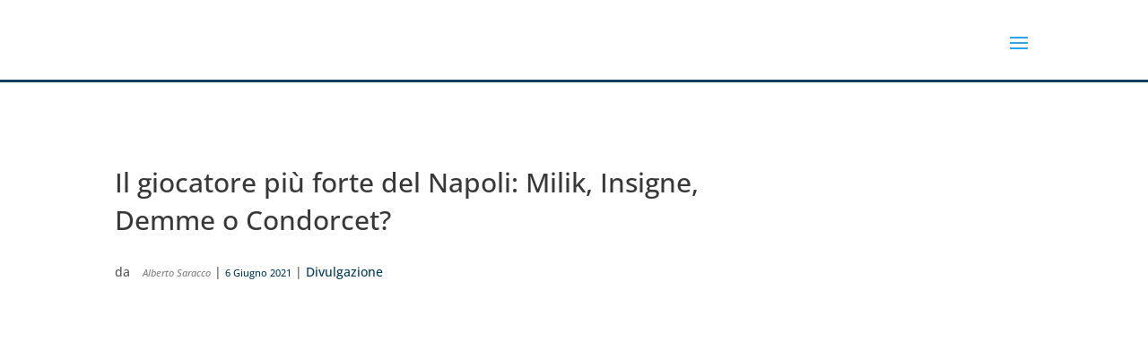

--- FILE ---
content_type: text/html; charset=UTF-8
request_url: https://maddmaths.simai.eu/divulgazione/il-giocatore-piu-forte-del-napoli-milik-insigne-demme-o-condorcet/
body_size: 142868
content:
<!DOCTYPE html>
<html  prefix="og: http://ogp.me/ns#">
<head>
	<meta charset="UTF-8" />
<meta http-equiv="X-UA-Compatible" content="IE=edge">
	<link rel="pingback" href="https://maddmaths.simai.eu/xmlrpc.php" />

	<script type="text/javascript">
		document.documentElement.className = 'js';
	</script>

	<link rel="preconnect" href="https://fonts.gstatic.com" crossorigin /><style id="et-builder-googlefonts-cached-inline">/* Original: https://fonts.googleapis.com/css?family=Open+Sans:300,regular,500,600,700,800,300italic,italic,500italic,600italic,700italic,800italic&#038;subset=latin,latin-ext&#038;display=swap *//* User Agent: Mozilla/5.0 (Unknown; Linux x86_64) AppleWebKit/538.1 (KHTML, like Gecko) Safari/538.1 Daum/4.1 */@font-face {font-family: 'Open Sans';font-style: italic;font-weight: 300;font-stretch: normal;font-display: swap;src: url(https://fonts.gstatic.com/s/opensans/v44/memQYaGs126MiZpBA-UFUIcVXSCEkx2cmqvXlWq8tWZ0Pw86hd0Rk5hkWV4exQ.ttf) format('truetype');}@font-face {font-family: 'Open Sans';font-style: italic;font-weight: 400;font-stretch: normal;font-display: swap;src: url(https://fonts.gstatic.com/s/opensans/v44/memQYaGs126MiZpBA-UFUIcVXSCEkx2cmqvXlWq8tWZ0Pw86hd0Rk8ZkWV4exQ.ttf) format('truetype');}@font-face {font-family: 'Open Sans';font-style: italic;font-weight: 500;font-stretch: normal;font-display: swap;src: url(https://fonts.gstatic.com/s/opensans/v44/memQYaGs126MiZpBA-UFUIcVXSCEkx2cmqvXlWq8tWZ0Pw86hd0Rk_RkWV4exQ.ttf) format('truetype');}@font-face {font-family: 'Open Sans';font-style: italic;font-weight: 600;font-stretch: normal;font-display: swap;src: url(https://fonts.gstatic.com/s/opensans/v44/memQYaGs126MiZpBA-UFUIcVXSCEkx2cmqvXlWq8tWZ0Pw86hd0RkxhjWV4exQ.ttf) format('truetype');}@font-face {font-family: 'Open Sans';font-style: italic;font-weight: 700;font-stretch: normal;font-display: swap;src: url(https://fonts.gstatic.com/s/opensans/v44/memQYaGs126MiZpBA-UFUIcVXSCEkx2cmqvXlWq8tWZ0Pw86hd0RkyFjWV4exQ.ttf) format('truetype');}@font-face {font-family: 'Open Sans';font-style: italic;font-weight: 800;font-stretch: normal;font-display: swap;src: url(https://fonts.gstatic.com/s/opensans/v44/memQYaGs126MiZpBA-UFUIcVXSCEkx2cmqvXlWq8tWZ0Pw86hd0Rk0ZjWV4exQ.ttf) format('truetype');}@font-face {font-family: 'Open Sans';font-style: normal;font-weight: 300;font-stretch: normal;font-display: swap;src: url(https://fonts.gstatic.com/s/opensans/v44/memSYaGs126MiZpBA-UvWbX2vVnXBbObj2OVZyOOSr4dVJWUgsiH0B4uaVc.ttf) format('truetype');}@font-face {font-family: 'Open Sans';font-style: normal;font-weight: 400;font-stretch: normal;font-display: swap;src: url(https://fonts.gstatic.com/s/opensans/v44/memSYaGs126MiZpBA-UvWbX2vVnXBbObj2OVZyOOSr4dVJWUgsjZ0B4uaVc.ttf) format('truetype');}@font-face {font-family: 'Open Sans';font-style: normal;font-weight: 500;font-stretch: normal;font-display: swap;src: url(https://fonts.gstatic.com/s/opensans/v44/memSYaGs126MiZpBA-UvWbX2vVnXBbObj2OVZyOOSr4dVJWUgsjr0B4uaVc.ttf) format('truetype');}@font-face {font-family: 'Open Sans';font-style: normal;font-weight: 600;font-stretch: normal;font-display: swap;src: url(https://fonts.gstatic.com/s/opensans/v44/memSYaGs126MiZpBA-UvWbX2vVnXBbObj2OVZyOOSr4dVJWUgsgH1x4uaVc.ttf) format('truetype');}@font-face {font-family: 'Open Sans';font-style: normal;font-weight: 700;font-stretch: normal;font-display: swap;src: url(https://fonts.gstatic.com/s/opensans/v44/memSYaGs126MiZpBA-UvWbX2vVnXBbObj2OVZyOOSr4dVJWUgsg-1x4uaVc.ttf) format('truetype');}@font-face {font-family: 'Open Sans';font-style: normal;font-weight: 800;font-stretch: normal;font-display: swap;src: url(https://fonts.gstatic.com/s/opensans/v44/memSYaGs126MiZpBA-UvWbX2vVnXBbObj2OVZyOOSr4dVJWUgshZ1x4uaVc.ttf) format('truetype');}/* User Agent: Mozilla/5.0 (Windows NT 6.1; WOW64; rv:27.0) Gecko/20100101 Firefox/27.0 */@font-face {font-family: 'Open Sans';font-style: italic;font-weight: 300;font-stretch: normal;font-display: swap;src: url(https://fonts.gstatic.com/l/font?kit=memQYaGs126MiZpBA-UFUIcVXSCEkx2cmqvXlWq8tWZ0Pw86hd0Rk5hkWV4exg&skey=743457fe2cc29280&v=v44) format('woff');}@font-face {font-family: 'Open Sans';font-style: italic;font-weight: 400;font-stretch: normal;font-display: swap;src: url(https://fonts.gstatic.com/l/font?kit=memQYaGs126MiZpBA-UFUIcVXSCEkx2cmqvXlWq8tWZ0Pw86hd0Rk8ZkWV4exg&skey=743457fe2cc29280&v=v44) format('woff');}@font-face {font-family: 'Open Sans';font-style: italic;font-weight: 500;font-stretch: normal;font-display: swap;src: url(https://fonts.gstatic.com/l/font?kit=memQYaGs126MiZpBA-UFUIcVXSCEkx2cmqvXlWq8tWZ0Pw86hd0Rk_RkWV4exg&skey=743457fe2cc29280&v=v44) format('woff');}@font-face {font-family: 'Open Sans';font-style: italic;font-weight: 600;font-stretch: normal;font-display: swap;src: url(https://fonts.gstatic.com/l/font?kit=memQYaGs126MiZpBA-UFUIcVXSCEkx2cmqvXlWq8tWZ0Pw86hd0RkxhjWV4exg&skey=743457fe2cc29280&v=v44) format('woff');}@font-face {font-family: 'Open Sans';font-style: italic;font-weight: 700;font-stretch: normal;font-display: swap;src: url(https://fonts.gstatic.com/l/font?kit=memQYaGs126MiZpBA-UFUIcVXSCEkx2cmqvXlWq8tWZ0Pw86hd0RkyFjWV4exg&skey=743457fe2cc29280&v=v44) format('woff');}@font-face {font-family: 'Open Sans';font-style: italic;font-weight: 800;font-stretch: normal;font-display: swap;src: url(https://fonts.gstatic.com/l/font?kit=memQYaGs126MiZpBA-UFUIcVXSCEkx2cmqvXlWq8tWZ0Pw86hd0Rk0ZjWV4exg&skey=743457fe2cc29280&v=v44) format('woff');}@font-face {font-family: 'Open Sans';font-style: normal;font-weight: 300;font-stretch: normal;font-display: swap;src: url(https://fonts.gstatic.com/l/font?kit=memSYaGs126MiZpBA-UvWbX2vVnXBbObj2OVZyOOSr4dVJWUgsiH0B4uaVQ&skey=62c1cbfccc78b4b2&v=v44) format('woff');}@font-face {font-family: 'Open Sans';font-style: normal;font-weight: 400;font-stretch: normal;font-display: swap;src: url(https://fonts.gstatic.com/l/font?kit=memSYaGs126MiZpBA-UvWbX2vVnXBbObj2OVZyOOSr4dVJWUgsjZ0B4uaVQ&skey=62c1cbfccc78b4b2&v=v44) format('woff');}@font-face {font-family: 'Open Sans';font-style: normal;font-weight: 500;font-stretch: normal;font-display: swap;src: url(https://fonts.gstatic.com/l/font?kit=memSYaGs126MiZpBA-UvWbX2vVnXBbObj2OVZyOOSr4dVJWUgsjr0B4uaVQ&skey=62c1cbfccc78b4b2&v=v44) format('woff');}@font-face {font-family: 'Open Sans';font-style: normal;font-weight: 600;font-stretch: normal;font-display: swap;src: url(https://fonts.gstatic.com/l/font?kit=memSYaGs126MiZpBA-UvWbX2vVnXBbObj2OVZyOOSr4dVJWUgsgH1x4uaVQ&skey=62c1cbfccc78b4b2&v=v44) format('woff');}@font-face {font-family: 'Open Sans';font-style: normal;font-weight: 700;font-stretch: normal;font-display: swap;src: url(https://fonts.gstatic.com/l/font?kit=memSYaGs126MiZpBA-UvWbX2vVnXBbObj2OVZyOOSr4dVJWUgsg-1x4uaVQ&skey=62c1cbfccc78b4b2&v=v44) format('woff');}@font-face {font-family: 'Open Sans';font-style: normal;font-weight: 800;font-stretch: normal;font-display: swap;src: url(https://fonts.gstatic.com/l/font?kit=memSYaGs126MiZpBA-UvWbX2vVnXBbObj2OVZyOOSr4dVJWUgshZ1x4uaVQ&skey=62c1cbfccc78b4b2&v=v44) format('woff');}/* User Agent: Mozilla/5.0 (Windows NT 6.3; rv:39.0) Gecko/20100101 Firefox/39.0 */@font-face {font-family: 'Open Sans';font-style: italic;font-weight: 300;font-stretch: normal;font-display: swap;src: url(https://fonts.gstatic.com/s/opensans/v44/memQYaGs126MiZpBA-UFUIcVXSCEkx2cmqvXlWq8tWZ0Pw86hd0Rk5hkWV4ewA.woff2) format('woff2');}@font-face {font-family: 'Open Sans';font-style: italic;font-weight: 400;font-stretch: normal;font-display: swap;src: url(https://fonts.gstatic.com/s/opensans/v44/memQYaGs126MiZpBA-UFUIcVXSCEkx2cmqvXlWq8tWZ0Pw86hd0Rk8ZkWV4ewA.woff2) format('woff2');}@font-face {font-family: 'Open Sans';font-style: italic;font-weight: 500;font-stretch: normal;font-display: swap;src: url(https://fonts.gstatic.com/s/opensans/v44/memQYaGs126MiZpBA-UFUIcVXSCEkx2cmqvXlWq8tWZ0Pw86hd0Rk_RkWV4ewA.woff2) format('woff2');}@font-face {font-family: 'Open Sans';font-style: italic;font-weight: 600;font-stretch: normal;font-display: swap;src: url(https://fonts.gstatic.com/s/opensans/v44/memQYaGs126MiZpBA-UFUIcVXSCEkx2cmqvXlWq8tWZ0Pw86hd0RkxhjWV4ewA.woff2) format('woff2');}@font-face {font-family: 'Open Sans';font-style: italic;font-weight: 700;font-stretch: normal;font-display: swap;src: url(https://fonts.gstatic.com/s/opensans/v44/memQYaGs126MiZpBA-UFUIcVXSCEkx2cmqvXlWq8tWZ0Pw86hd0RkyFjWV4ewA.woff2) format('woff2');}@font-face {font-family: 'Open Sans';font-style: italic;font-weight: 800;font-stretch: normal;font-display: swap;src: url(https://fonts.gstatic.com/s/opensans/v44/memQYaGs126MiZpBA-UFUIcVXSCEkx2cmqvXlWq8tWZ0Pw86hd0Rk0ZjWV4ewA.woff2) format('woff2');}@font-face {font-family: 'Open Sans';font-style: normal;font-weight: 300;font-stretch: normal;font-display: swap;src: url(https://fonts.gstatic.com/s/opensans/v44/memSYaGs126MiZpBA-UvWbX2vVnXBbObj2OVZyOOSr4dVJWUgsiH0B4uaVI.woff2) format('woff2');}@font-face {font-family: 'Open Sans';font-style: normal;font-weight: 400;font-stretch: normal;font-display: swap;src: url(https://fonts.gstatic.com/s/opensans/v44/memSYaGs126MiZpBA-UvWbX2vVnXBbObj2OVZyOOSr4dVJWUgsjZ0B4uaVI.woff2) format('woff2');}@font-face {font-family: 'Open Sans';font-style: normal;font-weight: 500;font-stretch: normal;font-display: swap;src: url(https://fonts.gstatic.com/s/opensans/v44/memSYaGs126MiZpBA-UvWbX2vVnXBbObj2OVZyOOSr4dVJWUgsjr0B4uaVI.woff2) format('woff2');}@font-face {font-family: 'Open Sans';font-style: normal;font-weight: 600;font-stretch: normal;font-display: swap;src: url(https://fonts.gstatic.com/s/opensans/v44/memSYaGs126MiZpBA-UvWbX2vVnXBbObj2OVZyOOSr4dVJWUgsgH1x4uaVI.woff2) format('woff2');}@font-face {font-family: 'Open Sans';font-style: normal;font-weight: 700;font-stretch: normal;font-display: swap;src: url(https://fonts.gstatic.com/s/opensans/v44/memSYaGs126MiZpBA-UvWbX2vVnXBbObj2OVZyOOSr4dVJWUgsg-1x4uaVI.woff2) format('woff2');}@font-face {font-family: 'Open Sans';font-style: normal;font-weight: 800;font-stretch: normal;font-display: swap;src: url(https://fonts.gstatic.com/s/opensans/v44/memSYaGs126MiZpBA-UvWbX2vVnXBbObj2OVZyOOSr4dVJWUgshZ1x4uaVI.woff2) format('woff2');}</style><meta name='robots' content='index, follow, max-image-preview:large, max-snippet:-1, max-video-preview:-1' />
	<style>img:is([sizes="auto" i], [sizes^="auto," i]) { contain-intrinsic-size: 3000px 1500px }</style>
	<script type="text/javascript">
			let jqueryParams=[],jQuery=function(r){return jqueryParams=[...jqueryParams,r],jQuery},$=function(r){return jqueryParams=[...jqueryParams,r],$};window.jQuery=jQuery,window.$=jQuery;let customHeadScripts=!1;jQuery.fn=jQuery.prototype={},$.fn=jQuery.prototype={},jQuery.noConflict=function(r){if(window.jQuery)return jQuery=window.jQuery,$=window.jQuery,customHeadScripts=!0,jQuery.noConflict},jQuery.ready=function(r){jqueryParams=[...jqueryParams,r]},$.ready=function(r){jqueryParams=[...jqueryParams,r]},jQuery.load=function(r){jqueryParams=[...jqueryParams,r]},$.load=function(r){jqueryParams=[...jqueryParams,r]},jQuery.fn.ready=function(r){jqueryParams=[...jqueryParams,r]},$.fn.ready=function(r){jqueryParams=[...jqueryParams,r]};</script>
	<!-- This site is optimized with the Yoast SEO plugin v26.7 - https://yoast.com/wordpress/plugins/seo/ -->
	<title>Il giocatore più forte del Napoli: Milik, Insigne, Demme o Condorcet? - Maddmaths!</title>
	<link rel="canonical" href="https://maddmaths.simai.eu/divulgazione/il-giocatore-piu-forte-del-napoli-milik-insigne-demme-o-condorcet/" />
	<meta name="twitter:card" content="summary_large_image" />
	<meta name="twitter:title" content="Il giocatore più forte del Napoli: Milik, Insigne, Demme o Condorcet? - Maddmaths!" />
	<meta name="twitter:description" content="Una domanda innocente (qual è il giocatore più forte del Napoli?) nasconde una sorpresa inaspettata e un paradosso che ha come conseguenza l&#8217;impossibilità di trovare un buon metodo elettorale.  Qualche tempo fa, giocando con le Adrenalyn XL, mio figlio ha notato uno strano paradosso: non riusciva a capire chi fosse il giocatore più forte della [&hellip;]" />
	<meta name="twitter:image" content="https://maddmaths.simai.eu/wp-content/uploads/2021/06/Napoli.png" />
	<meta name="twitter:label1" content="Scritto da" />
	<meta name="twitter:data1" content="Alberto Saracco" />
	<meta name="twitter:label2" content="Tempo di lettura stimato" />
	<meta name="twitter:data2" content="1 minuto" />
	<script type="application/ld+json" class="yoast-schema-graph">{"@context":"https://schema.org","@graph":[{"@type":"Article","@id":"https://maddmaths.simai.eu/divulgazione/il-giocatore-piu-forte-del-napoli-milik-insigne-demme-o-condorcet/#article","isPartOf":{"@id":"https://maddmaths.simai.eu/divulgazione/il-giocatore-piu-forte-del-napoli-milik-insigne-demme-o-condorcet/"},"author":{"name":"Alberto Saracco","@id":"https://maddmaths.simai.eu/#/schema/person/f002c43bf2ee4735da383ba6589a4063"},"headline":"Il giocatore più forte del Napoli: Milik, Insigne, Demme o Condorcet?","datePublished":"2021-06-06T06:00:08+00:00","dateModified":"2021-07-20T23:13:03+00:00","mainEntityOfPage":{"@id":"https://maddmaths.simai.eu/divulgazione/il-giocatore-piu-forte-del-napoli-milik-insigne-demme-o-condorcet/"},"wordCount":227,"publisher":{"@id":"https://maddmaths.simai.eu/#organization"},"image":{"@id":"https://maddmaths.simai.eu/divulgazione/il-giocatore-piu-forte-del-napoli-milik-insigne-demme-o-condorcet/#primaryimage"},"thumbnailUrl":"https://maddmaths.simai.eu/wp-content/uploads/2021/06/Napoli.png","keywords":["società","video"],"articleSection":["Divulgazione"],"inLanguage":"it-IT"},{"@type":"WebPage","@id":"https://maddmaths.simai.eu/divulgazione/il-giocatore-piu-forte-del-napoli-milik-insigne-demme-o-condorcet/","url":"https://maddmaths.simai.eu/divulgazione/il-giocatore-piu-forte-del-napoli-milik-insigne-demme-o-condorcet/","name":"Il giocatore più forte del Napoli: Milik, Insigne, Demme o Condorcet? - Maddmaths!","isPartOf":{"@id":"https://maddmaths.simai.eu/#website"},"primaryImageOfPage":{"@id":"https://maddmaths.simai.eu/divulgazione/il-giocatore-piu-forte-del-napoli-milik-insigne-demme-o-condorcet/#primaryimage"},"image":{"@id":"https://maddmaths.simai.eu/divulgazione/il-giocatore-piu-forte-del-napoli-milik-insigne-demme-o-condorcet/#primaryimage"},"thumbnailUrl":"https://maddmaths.simai.eu/wp-content/uploads/2021/06/Napoli.png","datePublished":"2021-06-06T06:00:08+00:00","dateModified":"2021-07-20T23:13:03+00:00","breadcrumb":{"@id":"https://maddmaths.simai.eu/divulgazione/il-giocatore-piu-forte-del-napoli-milik-insigne-demme-o-condorcet/#breadcrumb"},"inLanguage":"it-IT","potentialAction":[{"@type":"ReadAction","target":["https://maddmaths.simai.eu/divulgazione/il-giocatore-piu-forte-del-napoli-milik-insigne-demme-o-condorcet/"]}]},{"@type":"ImageObject","inLanguage":"it-IT","@id":"https://maddmaths.simai.eu/divulgazione/il-giocatore-piu-forte-del-napoli-milik-insigne-demme-o-condorcet/#primaryimage","url":"https://maddmaths.simai.eu/wp-content/uploads/2021/06/Napoli.png","contentUrl":"https://maddmaths.simai.eu/wp-content/uploads/2021/06/Napoli.png","width":1444,"height":813},{"@type":"BreadcrumbList","@id":"https://maddmaths.simai.eu/divulgazione/il-giocatore-piu-forte-del-napoli-milik-insigne-demme-o-condorcet/#breadcrumb","itemListElement":[{"@type":"ListItem","position":1,"name":"Home","item":"https://maddmaths.simai.eu/"},{"@type":"ListItem","position":2,"name":"Il giocatore più forte del Napoli: Milik, Insigne, Demme o Condorcet?"}]},{"@type":"WebSite","@id":"https://maddmaths.simai.eu/#website","url":"https://maddmaths.simai.eu/","name":"Maddmaths!","description":"Matematica: Divulgazione e Didattica","publisher":{"@id":"https://maddmaths.simai.eu/#organization"},"potentialAction":[{"@type":"SearchAction","target":{"@type":"EntryPoint","urlTemplate":"https://maddmaths.simai.eu/?s={search_term_string}"},"query-input":{"@type":"PropertyValueSpecification","valueRequired":true,"valueName":"search_term_string"}}],"inLanguage":"it-IT"},{"@type":"Organization","@id":"https://maddmaths.simai.eu/#organization","name":"Associazione MaddMaths! ETS","alternateName":"MaddMaths!","url":"https://maddmaths.simai.eu/","logo":{"@type":"ImageObject","inLanguage":"it-IT","@id":"https://maddmaths.simai.eu/#/schema/logo/image/","url":"https://maddmaths.simai.eu/wp-content/uploads/2022/01/cropped-logo_print_maddmaths.png","contentUrl":"https://maddmaths.simai.eu/wp-content/uploads/2022/01/cropped-logo_print_maddmaths.png","width":512,"height":512,"caption":"Associazione MaddMaths! ETS"},"image":{"@id":"https://maddmaths.simai.eu/#/schema/logo/image/"},"sameAs":["https://www.facebook.com/maddmathspage","https://www.instagram.com/madd_maths/"]},{"@type":"Person","@id":"https://maddmaths.simai.eu/#/schema/person/f002c43bf2ee4735da383ba6589a4063","name":"Alberto Saracco","image":{"@type":"ImageObject","inLanguage":"it-IT","@id":"https://maddmaths.simai.eu/#/schema/person/image/","url":"https://secure.gravatar.com/avatar/97a2711f13c737c950765fab7f2a5fb5?s=96&d=wavatar&r=g","contentUrl":"https://secure.gravatar.com/avatar/97a2711f13c737c950765fab7f2a5fb5?s=96&d=wavatar&r=g","caption":"Alberto Saracco"},"url":"https://maddmaths.simai.eu/author/alberto-saracco/"}]}</script>
	<!-- / Yoast SEO plugin. -->


<link rel='dns-prefetch' href='//use.fontawesome.com' />
<link rel="alternate" type="application/rss+xml" title="Maddmaths! &raquo; Feed" href="https://maddmaths.simai.eu/feed/" />
<link rel="alternate" type="application/rss+xml" title="Maddmaths! &raquo; Feed dei commenti" href="https://maddmaths.simai.eu/comments/feed/" />
		<!-- This site uses the Google Analytics by MonsterInsights plugin v9.11.1 - Using Analytics tracking - https://www.monsterinsights.com/ -->
							<script src="//www.googletagmanager.com/gtag/js?id=G-FHBFV70HLW"  data-cfasync="false" data-wpfc-render="false" type="text/javascript" async></script>
			<script data-cfasync="false" data-wpfc-render="false" type="text/javascript">
				var mi_version = '9.11.1';
				var mi_track_user = true;
				var mi_no_track_reason = '';
								var MonsterInsightsDefaultLocations = {"page_location":"https:\/\/maddmaths.simai.eu\/divulgazione\/il-giocatore-piu-forte-del-napoli-milik-insigne-demme-o-condorcet\/"};
								if ( typeof MonsterInsightsPrivacyGuardFilter === 'function' ) {
					var MonsterInsightsLocations = (typeof MonsterInsightsExcludeQuery === 'object') ? MonsterInsightsPrivacyGuardFilter( MonsterInsightsExcludeQuery ) : MonsterInsightsPrivacyGuardFilter( MonsterInsightsDefaultLocations );
				} else {
					var MonsterInsightsLocations = (typeof MonsterInsightsExcludeQuery === 'object') ? MonsterInsightsExcludeQuery : MonsterInsightsDefaultLocations;
				}

								var disableStrs = [
										'ga-disable-G-FHBFV70HLW',
									];

				/* Function to detect opted out users */
				function __gtagTrackerIsOptedOut() {
					for (var index = 0; index < disableStrs.length; index++) {
						if (document.cookie.indexOf(disableStrs[index] + '=true') > -1) {
							return true;
						}
					}

					return false;
				}

				/* Disable tracking if the opt-out cookie exists. */
				if (__gtagTrackerIsOptedOut()) {
					for (var index = 0; index < disableStrs.length; index++) {
						window[disableStrs[index]] = true;
					}
				}

				/* Opt-out function */
				function __gtagTrackerOptout() {
					for (var index = 0; index < disableStrs.length; index++) {
						document.cookie = disableStrs[index] + '=true; expires=Thu, 31 Dec 2099 23:59:59 UTC; path=/';
						window[disableStrs[index]] = true;
					}
				}

				if ('undefined' === typeof gaOptout) {
					function gaOptout() {
						__gtagTrackerOptout();
					}
				}
								window.dataLayer = window.dataLayer || [];

				window.MonsterInsightsDualTracker = {
					helpers: {},
					trackers: {},
				};
				if (mi_track_user) {
					function __gtagDataLayer() {
						dataLayer.push(arguments);
					}

					function __gtagTracker(type, name, parameters) {
						if (!parameters) {
							parameters = {};
						}

						if (parameters.send_to) {
							__gtagDataLayer.apply(null, arguments);
							return;
						}

						if (type === 'event') {
														parameters.send_to = monsterinsights_frontend.v4_id;
							var hookName = name;
							if (typeof parameters['event_category'] !== 'undefined') {
								hookName = parameters['event_category'] + ':' + name;
							}

							if (typeof MonsterInsightsDualTracker.trackers[hookName] !== 'undefined') {
								MonsterInsightsDualTracker.trackers[hookName](parameters);
							} else {
								__gtagDataLayer('event', name, parameters);
							}
							
						} else {
							__gtagDataLayer.apply(null, arguments);
						}
					}

					__gtagTracker('js', new Date());
					__gtagTracker('set', {
						'developer_id.dZGIzZG': true,
											});
					if ( MonsterInsightsLocations.page_location ) {
						__gtagTracker('set', MonsterInsightsLocations);
					}
										__gtagTracker('config', 'G-FHBFV70HLW', {"forceSSL":"true","anonymize_ip":"true"} );
										window.gtag = __gtagTracker;										(function () {
						/* https://developers.google.com/analytics/devguides/collection/analyticsjs/ */
						/* ga and __gaTracker compatibility shim. */
						var noopfn = function () {
							return null;
						};
						var newtracker = function () {
							return new Tracker();
						};
						var Tracker = function () {
							return null;
						};
						var p = Tracker.prototype;
						p.get = noopfn;
						p.set = noopfn;
						p.send = function () {
							var args = Array.prototype.slice.call(arguments);
							args.unshift('send');
							__gaTracker.apply(null, args);
						};
						var __gaTracker = function () {
							var len = arguments.length;
							if (len === 0) {
								return;
							}
							var f = arguments[len - 1];
							if (typeof f !== 'object' || f === null || typeof f.hitCallback !== 'function') {
								if ('send' === arguments[0]) {
									var hitConverted, hitObject = false, action;
									if ('event' === arguments[1]) {
										if ('undefined' !== typeof arguments[3]) {
											hitObject = {
												'eventAction': arguments[3],
												'eventCategory': arguments[2],
												'eventLabel': arguments[4],
												'value': arguments[5] ? arguments[5] : 1,
											}
										}
									}
									if ('pageview' === arguments[1]) {
										if ('undefined' !== typeof arguments[2]) {
											hitObject = {
												'eventAction': 'page_view',
												'page_path': arguments[2],
											}
										}
									}
									if (typeof arguments[2] === 'object') {
										hitObject = arguments[2];
									}
									if (typeof arguments[5] === 'object') {
										Object.assign(hitObject, arguments[5]);
									}
									if ('undefined' !== typeof arguments[1].hitType) {
										hitObject = arguments[1];
										if ('pageview' === hitObject.hitType) {
											hitObject.eventAction = 'page_view';
										}
									}
									if (hitObject) {
										action = 'timing' === arguments[1].hitType ? 'timing_complete' : hitObject.eventAction;
										hitConverted = mapArgs(hitObject);
										__gtagTracker('event', action, hitConverted);
									}
								}
								return;
							}

							function mapArgs(args) {
								var arg, hit = {};
								var gaMap = {
									'eventCategory': 'event_category',
									'eventAction': 'event_action',
									'eventLabel': 'event_label',
									'eventValue': 'event_value',
									'nonInteraction': 'non_interaction',
									'timingCategory': 'event_category',
									'timingVar': 'name',
									'timingValue': 'value',
									'timingLabel': 'event_label',
									'page': 'page_path',
									'location': 'page_location',
									'title': 'page_title',
									'referrer' : 'page_referrer',
								};
								for (arg in args) {
																		if (!(!args.hasOwnProperty(arg) || !gaMap.hasOwnProperty(arg))) {
										hit[gaMap[arg]] = args[arg];
									} else {
										hit[arg] = args[arg];
									}
								}
								return hit;
							}

							try {
								f.hitCallback();
							} catch (ex) {
							}
						};
						__gaTracker.create = newtracker;
						__gaTracker.getByName = newtracker;
						__gaTracker.getAll = function () {
							return [];
						};
						__gaTracker.remove = noopfn;
						__gaTracker.loaded = true;
						window['__gaTracker'] = __gaTracker;
					})();
									} else {
										console.log("");
					(function () {
						function __gtagTracker() {
							return null;
						}

						window['__gtagTracker'] = __gtagTracker;
						window['gtag'] = __gtagTracker;
					})();
									}
			</script>
							<!-- / Google Analytics by MonsterInsights -->
		<meta content="Divi v.4.27.1" name="generator"/><link rel='stylesheet' id='mci-footnotes-jquery-tooltips-pagelayout-none-css' href='https://maddmaths.simai.eu/wp-content/plugins/footnotes/css/footnotes-jqttbrpl0.min.css?ver=2.7.3' type='text/css' media='all' />
<link rel='stylesheet' id='wpfb-css' href='//maddmaths.simai.eu/wp-content/plugins/wp-filebase/wp-filebase.css?t=1630056927&#038;ver=3.4.4' type='text/css' media='all' />
<link rel='stylesheet' id='wp-block-library-css' href='https://maddmaths.simai.eu/wp-includes/css/dist/block-library/style.min.css?ver=6.7.4' type='text/css' media='all' />
<style id='wp-block-library-theme-inline-css' type='text/css'>
.wp-block-audio :where(figcaption){color:#555;font-size:13px;text-align:center}.is-dark-theme .wp-block-audio :where(figcaption){color:#ffffffa6}.wp-block-audio{margin:0 0 1em}.wp-block-code{border:1px solid #ccc;border-radius:4px;font-family:Menlo,Consolas,monaco,monospace;padding:.8em 1em}.wp-block-embed :where(figcaption){color:#555;font-size:13px;text-align:center}.is-dark-theme .wp-block-embed :where(figcaption){color:#ffffffa6}.wp-block-embed{margin:0 0 1em}.blocks-gallery-caption{color:#555;font-size:13px;text-align:center}.is-dark-theme .blocks-gallery-caption{color:#ffffffa6}:root :where(.wp-block-image figcaption){color:#555;font-size:13px;text-align:center}.is-dark-theme :root :where(.wp-block-image figcaption){color:#ffffffa6}.wp-block-image{margin:0 0 1em}.wp-block-pullquote{border-bottom:4px solid;border-top:4px solid;color:currentColor;margin-bottom:1.75em}.wp-block-pullquote cite,.wp-block-pullquote footer,.wp-block-pullquote__citation{color:currentColor;font-size:.8125em;font-style:normal;text-transform:uppercase}.wp-block-quote{border-left:.25em solid;margin:0 0 1.75em;padding-left:1em}.wp-block-quote cite,.wp-block-quote footer{color:currentColor;font-size:.8125em;font-style:normal;position:relative}.wp-block-quote:where(.has-text-align-right){border-left:none;border-right:.25em solid;padding-left:0;padding-right:1em}.wp-block-quote:where(.has-text-align-center){border:none;padding-left:0}.wp-block-quote.is-large,.wp-block-quote.is-style-large,.wp-block-quote:where(.is-style-plain){border:none}.wp-block-search .wp-block-search__label{font-weight:700}.wp-block-search__button{border:1px solid #ccc;padding:.375em .625em}:where(.wp-block-group.has-background){padding:1.25em 2.375em}.wp-block-separator.has-css-opacity{opacity:.4}.wp-block-separator{border:none;border-bottom:2px solid;margin-left:auto;margin-right:auto}.wp-block-separator.has-alpha-channel-opacity{opacity:1}.wp-block-separator:not(.is-style-wide):not(.is-style-dots){width:100px}.wp-block-separator.has-background:not(.is-style-dots){border-bottom:none;height:1px}.wp-block-separator.has-background:not(.is-style-wide):not(.is-style-dots){height:2px}.wp-block-table{margin:0 0 1em}.wp-block-table td,.wp-block-table th{word-break:normal}.wp-block-table :where(figcaption){color:#555;font-size:13px;text-align:center}.is-dark-theme .wp-block-table :where(figcaption){color:#ffffffa6}.wp-block-video :where(figcaption){color:#555;font-size:13px;text-align:center}.is-dark-theme .wp-block-video :where(figcaption){color:#ffffffa6}.wp-block-video{margin:0 0 1em}:root :where(.wp-block-template-part.has-background){margin-bottom:0;margin-top:0;padding:1.25em 2.375em}
</style>
<link rel='stylesheet' id='liveblog24_live_blogging_tool-cgb-style-css-css' href='https://maddmaths.simai.eu/wp-content/plugins/24liveblog/dist/blocks.style.build.css' type='text/css' media='all' />
<link rel='stylesheet' id='wp-components-css' href='https://maddmaths.simai.eu/wp-includes/css/dist/components/style.min.css?ver=6.7.4' type='text/css' media='all' />
<link rel='stylesheet' id='wp-preferences-css' href='https://maddmaths.simai.eu/wp-includes/css/dist/preferences/style.min.css?ver=6.7.4' type='text/css' media='all' />
<link rel='stylesheet' id='wp-block-editor-css' href='https://maddmaths.simai.eu/wp-includes/css/dist/block-editor/style.min.css?ver=6.7.4' type='text/css' media='all' />
<link rel='stylesheet' id='popup-maker-block-library-style-css' href='https://maddmaths.simai.eu/wp-content/plugins/popup-maker/dist/packages/block-library-style.css?ver=dbea705cfafe089d65f1' type='text/css' media='all' />
<style id='feedzy-rss-feeds-loop-style-inline-css' type='text/css'>
.wp-block-feedzy-rss-feeds-loop{display:grid;gap:24px;grid-template-columns:repeat(1,1fr)}@media(min-width:782px){.wp-block-feedzy-rss-feeds-loop.feedzy-loop-columns-2,.wp-block-feedzy-rss-feeds-loop.feedzy-loop-columns-3,.wp-block-feedzy-rss-feeds-loop.feedzy-loop-columns-4,.wp-block-feedzy-rss-feeds-loop.feedzy-loop-columns-5{grid-template-columns:repeat(2,1fr)}}@media(min-width:960px){.wp-block-feedzy-rss-feeds-loop.feedzy-loop-columns-2{grid-template-columns:repeat(2,1fr)}.wp-block-feedzy-rss-feeds-loop.feedzy-loop-columns-3{grid-template-columns:repeat(3,1fr)}.wp-block-feedzy-rss-feeds-loop.feedzy-loop-columns-4{grid-template-columns:repeat(4,1fr)}.wp-block-feedzy-rss-feeds-loop.feedzy-loop-columns-5{grid-template-columns:repeat(5,1fr)}}.wp-block-feedzy-rss-feeds-loop .wp-block-image.is-style-rounded img{border-radius:9999px}.wp-block-feedzy-rss-feeds-loop .wp-block-image:has(:is(img:not([src]),img[src=""])){display:none}

</style>
<style id='pdfemb-pdf-embedder-viewer-style-inline-css' type='text/css'>
.wp-block-pdfemb-pdf-embedder-viewer{max-width:none}

</style>
<link rel='stylesheet' id='awsm-ead-public-css' href='https://maddmaths.simai.eu/wp-content/plugins/embed-any-document/css/embed-public.min.css?ver=2.7.12' type='text/css' media='all' />
<style id='font-awesome-svg-styles-default-inline-css' type='text/css'>
.svg-inline--fa {
  display: inline-block;
  height: 1em;
  overflow: visible;
  vertical-align: -.125em;
}
</style>
<link rel='stylesheet' id='font-awesome-svg-styles-css' href='https://maddmaths.simai.eu/wp-content/uploads/font-awesome/v6.1.1/css/svg-with-js.css' type='text/css' media='all' />
<style id='font-awesome-svg-styles-inline-css' type='text/css'>
   .wp-block-font-awesome-icon svg::before,
   .wp-rich-text-font-awesome-icon svg::before {content: unset;}
</style>
<style id='global-styles-inline-css' type='text/css'>
:root{--wp--preset--aspect-ratio--square: 1;--wp--preset--aspect-ratio--4-3: 4/3;--wp--preset--aspect-ratio--3-4: 3/4;--wp--preset--aspect-ratio--3-2: 3/2;--wp--preset--aspect-ratio--2-3: 2/3;--wp--preset--aspect-ratio--16-9: 16/9;--wp--preset--aspect-ratio--9-16: 9/16;--wp--preset--color--black: #000000;--wp--preset--color--cyan-bluish-gray: #abb8c3;--wp--preset--color--white: #ffffff;--wp--preset--color--pale-pink: #f78da7;--wp--preset--color--vivid-red: #cf2e2e;--wp--preset--color--luminous-vivid-orange: #ff6900;--wp--preset--color--luminous-vivid-amber: #fcb900;--wp--preset--color--light-green-cyan: #7bdcb5;--wp--preset--color--vivid-green-cyan: #00d084;--wp--preset--color--pale-cyan-blue: #8ed1fc;--wp--preset--color--vivid-cyan-blue: #0693e3;--wp--preset--color--vivid-purple: #9b51e0;--wp--preset--gradient--vivid-cyan-blue-to-vivid-purple: linear-gradient(135deg,rgba(6,147,227,1) 0%,rgb(155,81,224) 100%);--wp--preset--gradient--light-green-cyan-to-vivid-green-cyan: linear-gradient(135deg,rgb(122,220,180) 0%,rgb(0,208,130) 100%);--wp--preset--gradient--luminous-vivid-amber-to-luminous-vivid-orange: linear-gradient(135deg,rgba(252,185,0,1) 0%,rgba(255,105,0,1) 100%);--wp--preset--gradient--luminous-vivid-orange-to-vivid-red: linear-gradient(135deg,rgba(255,105,0,1) 0%,rgb(207,46,46) 100%);--wp--preset--gradient--very-light-gray-to-cyan-bluish-gray: linear-gradient(135deg,rgb(238,238,238) 0%,rgb(169,184,195) 100%);--wp--preset--gradient--cool-to-warm-spectrum: linear-gradient(135deg,rgb(74,234,220) 0%,rgb(151,120,209) 20%,rgb(207,42,186) 40%,rgb(238,44,130) 60%,rgb(251,105,98) 80%,rgb(254,248,76) 100%);--wp--preset--gradient--blush-light-purple: linear-gradient(135deg,rgb(255,206,236) 0%,rgb(152,150,240) 100%);--wp--preset--gradient--blush-bordeaux: linear-gradient(135deg,rgb(254,205,165) 0%,rgb(254,45,45) 50%,rgb(107,0,62) 100%);--wp--preset--gradient--luminous-dusk: linear-gradient(135deg,rgb(255,203,112) 0%,rgb(199,81,192) 50%,rgb(65,88,208) 100%);--wp--preset--gradient--pale-ocean: linear-gradient(135deg,rgb(255,245,203) 0%,rgb(182,227,212) 50%,rgb(51,167,181) 100%);--wp--preset--gradient--electric-grass: linear-gradient(135deg,rgb(202,248,128) 0%,rgb(113,206,126) 100%);--wp--preset--gradient--midnight: linear-gradient(135deg,rgb(2,3,129) 0%,rgb(40,116,252) 100%);--wp--preset--font-size--small: 13px;--wp--preset--font-size--medium: 20px;--wp--preset--font-size--large: 36px;--wp--preset--font-size--x-large: 42px;--wp--preset--spacing--20: 0.44rem;--wp--preset--spacing--30: 0.67rem;--wp--preset--spacing--40: 1rem;--wp--preset--spacing--50: 1.5rem;--wp--preset--spacing--60: 2.25rem;--wp--preset--spacing--70: 3.38rem;--wp--preset--spacing--80: 5.06rem;--wp--preset--shadow--natural: 6px 6px 9px rgba(0, 0, 0, 0.2);--wp--preset--shadow--deep: 12px 12px 50px rgba(0, 0, 0, 0.4);--wp--preset--shadow--sharp: 6px 6px 0px rgba(0, 0, 0, 0.2);--wp--preset--shadow--outlined: 6px 6px 0px -3px rgba(255, 255, 255, 1), 6px 6px rgba(0, 0, 0, 1);--wp--preset--shadow--crisp: 6px 6px 0px rgba(0, 0, 0, 1);}:root { --wp--style--global--content-size: 823px;--wp--style--global--wide-size: 1080px; }:where(body) { margin: 0; }.wp-site-blocks > .alignleft { float: left; margin-right: 2em; }.wp-site-blocks > .alignright { float: right; margin-left: 2em; }.wp-site-blocks > .aligncenter { justify-content: center; margin-left: auto; margin-right: auto; }:where(.is-layout-flex){gap: 0.5em;}:where(.is-layout-grid){gap: 0.5em;}.is-layout-flow > .alignleft{float: left;margin-inline-start: 0;margin-inline-end: 2em;}.is-layout-flow > .alignright{float: right;margin-inline-start: 2em;margin-inline-end: 0;}.is-layout-flow > .aligncenter{margin-left: auto !important;margin-right: auto !important;}.is-layout-constrained > .alignleft{float: left;margin-inline-start: 0;margin-inline-end: 2em;}.is-layout-constrained > .alignright{float: right;margin-inline-start: 2em;margin-inline-end: 0;}.is-layout-constrained > .aligncenter{margin-left: auto !important;margin-right: auto !important;}.is-layout-constrained > :where(:not(.alignleft):not(.alignright):not(.alignfull)){max-width: var(--wp--style--global--content-size);margin-left: auto !important;margin-right: auto !important;}.is-layout-constrained > .alignwide{max-width: var(--wp--style--global--wide-size);}body .is-layout-flex{display: flex;}.is-layout-flex{flex-wrap: wrap;align-items: center;}.is-layout-flex > :is(*, div){margin: 0;}body .is-layout-grid{display: grid;}.is-layout-grid > :is(*, div){margin: 0;}body{padding-top: 0px;padding-right: 0px;padding-bottom: 0px;padding-left: 0px;}:root :where(.wp-element-button, .wp-block-button__link){background-color: #32373c;border-width: 0;color: #fff;font-family: inherit;font-size: inherit;line-height: inherit;padding: calc(0.667em + 2px) calc(1.333em + 2px);text-decoration: none;}.has-black-color{color: var(--wp--preset--color--black) !important;}.has-cyan-bluish-gray-color{color: var(--wp--preset--color--cyan-bluish-gray) !important;}.has-white-color{color: var(--wp--preset--color--white) !important;}.has-pale-pink-color{color: var(--wp--preset--color--pale-pink) !important;}.has-vivid-red-color{color: var(--wp--preset--color--vivid-red) !important;}.has-luminous-vivid-orange-color{color: var(--wp--preset--color--luminous-vivid-orange) !important;}.has-luminous-vivid-amber-color{color: var(--wp--preset--color--luminous-vivid-amber) !important;}.has-light-green-cyan-color{color: var(--wp--preset--color--light-green-cyan) !important;}.has-vivid-green-cyan-color{color: var(--wp--preset--color--vivid-green-cyan) !important;}.has-pale-cyan-blue-color{color: var(--wp--preset--color--pale-cyan-blue) !important;}.has-vivid-cyan-blue-color{color: var(--wp--preset--color--vivid-cyan-blue) !important;}.has-vivid-purple-color{color: var(--wp--preset--color--vivid-purple) !important;}.has-black-background-color{background-color: var(--wp--preset--color--black) !important;}.has-cyan-bluish-gray-background-color{background-color: var(--wp--preset--color--cyan-bluish-gray) !important;}.has-white-background-color{background-color: var(--wp--preset--color--white) !important;}.has-pale-pink-background-color{background-color: var(--wp--preset--color--pale-pink) !important;}.has-vivid-red-background-color{background-color: var(--wp--preset--color--vivid-red) !important;}.has-luminous-vivid-orange-background-color{background-color: var(--wp--preset--color--luminous-vivid-orange) !important;}.has-luminous-vivid-amber-background-color{background-color: var(--wp--preset--color--luminous-vivid-amber) !important;}.has-light-green-cyan-background-color{background-color: var(--wp--preset--color--light-green-cyan) !important;}.has-vivid-green-cyan-background-color{background-color: var(--wp--preset--color--vivid-green-cyan) !important;}.has-pale-cyan-blue-background-color{background-color: var(--wp--preset--color--pale-cyan-blue) !important;}.has-vivid-cyan-blue-background-color{background-color: var(--wp--preset--color--vivid-cyan-blue) !important;}.has-vivid-purple-background-color{background-color: var(--wp--preset--color--vivid-purple) !important;}.has-black-border-color{border-color: var(--wp--preset--color--black) !important;}.has-cyan-bluish-gray-border-color{border-color: var(--wp--preset--color--cyan-bluish-gray) !important;}.has-white-border-color{border-color: var(--wp--preset--color--white) !important;}.has-pale-pink-border-color{border-color: var(--wp--preset--color--pale-pink) !important;}.has-vivid-red-border-color{border-color: var(--wp--preset--color--vivid-red) !important;}.has-luminous-vivid-orange-border-color{border-color: var(--wp--preset--color--luminous-vivid-orange) !important;}.has-luminous-vivid-amber-border-color{border-color: var(--wp--preset--color--luminous-vivid-amber) !important;}.has-light-green-cyan-border-color{border-color: var(--wp--preset--color--light-green-cyan) !important;}.has-vivid-green-cyan-border-color{border-color: var(--wp--preset--color--vivid-green-cyan) !important;}.has-pale-cyan-blue-border-color{border-color: var(--wp--preset--color--pale-cyan-blue) !important;}.has-vivid-cyan-blue-border-color{border-color: var(--wp--preset--color--vivid-cyan-blue) !important;}.has-vivid-purple-border-color{border-color: var(--wp--preset--color--vivid-purple) !important;}.has-vivid-cyan-blue-to-vivid-purple-gradient-background{background: var(--wp--preset--gradient--vivid-cyan-blue-to-vivid-purple) !important;}.has-light-green-cyan-to-vivid-green-cyan-gradient-background{background: var(--wp--preset--gradient--light-green-cyan-to-vivid-green-cyan) !important;}.has-luminous-vivid-amber-to-luminous-vivid-orange-gradient-background{background: var(--wp--preset--gradient--luminous-vivid-amber-to-luminous-vivid-orange) !important;}.has-luminous-vivid-orange-to-vivid-red-gradient-background{background: var(--wp--preset--gradient--luminous-vivid-orange-to-vivid-red) !important;}.has-very-light-gray-to-cyan-bluish-gray-gradient-background{background: var(--wp--preset--gradient--very-light-gray-to-cyan-bluish-gray) !important;}.has-cool-to-warm-spectrum-gradient-background{background: var(--wp--preset--gradient--cool-to-warm-spectrum) !important;}.has-blush-light-purple-gradient-background{background: var(--wp--preset--gradient--blush-light-purple) !important;}.has-blush-bordeaux-gradient-background{background: var(--wp--preset--gradient--blush-bordeaux) !important;}.has-luminous-dusk-gradient-background{background: var(--wp--preset--gradient--luminous-dusk) !important;}.has-pale-ocean-gradient-background{background: var(--wp--preset--gradient--pale-ocean) !important;}.has-electric-grass-gradient-background{background: var(--wp--preset--gradient--electric-grass) !important;}.has-midnight-gradient-background{background: var(--wp--preset--gradient--midnight) !important;}.has-small-font-size{font-size: var(--wp--preset--font-size--small) !important;}.has-medium-font-size{font-size: var(--wp--preset--font-size--medium) !important;}.has-large-font-size{font-size: var(--wp--preset--font-size--large) !important;}.has-x-large-font-size{font-size: var(--wp--preset--font-size--x-large) !important;}
:where(.wp-block-post-template.is-layout-flex){gap: 1.25em;}:where(.wp-block-post-template.is-layout-grid){gap: 1.25em;}
:where(.wp-block-columns.is-layout-flex){gap: 2em;}:where(.wp-block-columns.is-layout-grid){gap: 2em;}
:root :where(.wp-block-pullquote){font-size: 1.5em;line-height: 1.6;}
</style>
<link rel='stylesheet' id='cookie-law-info-css' href='https://maddmaths.simai.eu/wp-content/plugins/cookie-law-info/legacy/public/css/cookie-law-info-public.css?ver=3.3.6' type='text/css' media='all' />
<link rel='stylesheet' id='cookie-law-info-gdpr-css' href='https://maddmaths.simai.eu/wp-content/plugins/cookie-law-info/legacy/public/css/cookie-law-info-gdpr.css?ver=3.3.6' type='text/css' media='all' />
<link rel='stylesheet' id='cab_style-css' href='https://maddmaths.simai.eu/wp-content/plugins/custom-about-author/cab-style.css?ver=6.7.4' type='text/css' media='all' />
<link rel='stylesheet' id='vlp-public-css' href='https://maddmaths.simai.eu/wp-content/plugins/visual-link-preview/dist/public.css?ver=2.2.9' type='text/css' media='all' />
<link rel='stylesheet' id='crp-style-rounded-thumbs-css' href='https://maddmaths.simai.eu/wp-content/plugins/contextual-related-posts/css/rounded-thumbs.min.css?ver=4.1.0' type='text/css' media='all' />
<style id='crp-style-rounded-thumbs-inline-css' type='text/css'>

			.crp_related.crp-rounded-thumbs a {
				width: 150px;
                height: 150px;
				text-decoration: none;
			}
			.crp_related.crp-rounded-thumbs img {
				max-width: 150px;
				margin: auto;
			}
			.crp_related.crp-rounded-thumbs .crp_title {
				width: 100%;
			}
			
</style>
<link rel='stylesheet' id='font-awesome-official-css' href='https://use.fontawesome.com/releases/v6.1.1/css/all.css' type='text/css' media='all' integrity="sha384-/frq1SRXYH/bSyou/HUp/hib7RVN1TawQYja658FEOodR/FQBKVqT9Ol+Oz3Olq5" crossorigin="anonymous" />
<link rel='stylesheet' id='taxopress-frontend-css-css' href='https://maddmaths.simai.eu/wp-content/plugins/simple-tags/assets/frontend/css/frontend.css?ver=3.42.0' type='text/css' media='all' />
<link rel='stylesheet' id='tablepress-default-css' href='https://maddmaths.simai.eu/wp-content/tablepress-combined.min.css?ver=3' type='text/css' media='all' />
<link rel='stylesheet' id='__EPYT__style-css' href='https://maddmaths.simai.eu/wp-content/plugins/youtube-embed-plus/styles/ytprefs.min.css?ver=14.2.4' type='text/css' media='all' />
<style id='__EPYT__style-inline-css' type='text/css'>

                .epyt-gallery-thumb {
                        width: 33.333%;
                }
                
</style>
<link rel='stylesheet' id='divi-style-pum-css' href='https://maddmaths.simai.eu/wp-content/themes/Divi/style-static.min.css?ver=4.27.1' type='text/css' media='all' />
<link rel='stylesheet' id='font-awesome-official-v4shim-css' href='https://use.fontawesome.com/releases/v6.1.1/css/v4-shims.css' type='text/css' media='all' integrity="sha384-4Jczmr1SlicmtiAiHGxwWtSzLJAS97HzJsKGqfC0JtZktLrPXIux1u6GJNVRRqiN" crossorigin="anonymous" />
<link rel='stylesheet' id='featured-post-css-css' href='https://maddmaths.simai.eu/wp-content/plugins/featured-post-with-thumbnail/featured-post.css?ver=6.7.4' type='text/css' media='all' />
<link rel='stylesheet' id='really_simple_share_style-css' href='https://maddmaths.simai.eu/wp-content/plugins/really-simple-facebook-twitter-share-buttons/style.css?ver=6.7.4' type='text/css' media='all' />
<script type="text/javascript" src="https://maddmaths.simai.eu/wp-includes/js/jquery/jquery.min.js?ver=3.7.1" id="jquery-core-js"></script>
<script type="text/javascript" src="https://maddmaths.simai.eu/wp-includes/js/jquery/jquery-migrate.min.js?ver=3.4.1" id="jquery-migrate-js"></script>
<script type="text/javascript" id="jquery-js-after">
/* <![CDATA[ */
jqueryParams.length&&$.each(jqueryParams,function(e,r){if("function"==typeof r){var n=String(r);n.replace("$","jQuery");var a=new Function("return "+n)();$(document).ready(a)}});
/* ]]> */
</script>
<script type="text/javascript" src="https://maddmaths.simai.eu/wp-content/plugins/footnotes/js/jquery.tools.min.js?ver=1.2.7.redacted.2" id="mci-footnotes-jquery-tools-js"></script>
<script type="text/javascript" src="https://maddmaths.simai.eu/wp-content/plugins/google-analytics-for-wordpress/assets/js/frontend-gtag.min.js?ver=9.11.1" id="monsterinsights-frontend-script-js" async="async" data-wp-strategy="async"></script>
<script data-cfasync="false" data-wpfc-render="false" type="text/javascript" id='monsterinsights-frontend-script-js-extra'>/* <![CDATA[ */
var monsterinsights_frontend = {"js_events_tracking":"true","download_extensions":"doc,pdf,ppt,zip,xls,docx,pptx,xlsx","inbound_paths":"[]","home_url":"https:\/\/maddmaths.simai.eu","hash_tracking":"false","v4_id":"G-FHBFV70HLW"};/* ]]> */
</script>
<script type="text/javascript" id="cookie-law-info-js-extra">
/* <![CDATA[ */
var Cli_Data = {"nn_cookie_ids":[],"cookielist":[],"non_necessary_cookies":[],"ccpaEnabled":"","ccpaRegionBased":"","ccpaBarEnabled":"","strictlyEnabled":["necessary","obligatoire"],"ccpaType":"gdpr","js_blocking":"","custom_integration":"","triggerDomRefresh":"","secure_cookies":""};
var cli_cookiebar_settings = {"animate_speed_hide":"500","animate_speed_show":"500","background":"#fff","border":"#444","border_on":"","button_1_button_colour":"#000","button_1_button_hover":"#000000","button_1_link_colour":"#fff","button_1_as_button":"1","button_1_new_win":"","button_2_button_colour":"#333","button_2_button_hover":"#292929","button_2_link_colour":"#444","button_2_as_button":"","button_2_hidebar":"","button_3_button_colour":"#000","button_3_button_hover":"#000000","button_3_link_colour":"#fff","button_3_as_button":"1","button_3_new_win":"","button_4_button_colour":"#dedfe0","button_4_button_hover":"#b2b2b3","button_4_link_colour":"#333333","button_4_as_button":"1","button_7_button_colour":"#61a229","button_7_button_hover":"#4e8221","button_7_link_colour":"#fff","button_7_as_button":"1","button_7_new_win":"","font_family":"inherit","header_fix":"","notify_animate_hide":"1","notify_animate_show":"","notify_div_id":"#cookie-law-info-bar","notify_position_horizontal":"right","notify_position_vertical":"bottom","scroll_close":"","scroll_close_reload":"","accept_close_reload":"","reject_close_reload":"","showagain_tab":"1","showagain_background":"#fff","showagain_border":"#000","showagain_div_id":"#cookie-law-info-again","showagain_x_position":"100px","text":"#000","show_once_yn":"","show_once":"10000","logging_on":"","as_popup":"","popup_overlay":"1","bar_heading_text":"","cookie_bar_as":"banner","popup_showagain_position":"bottom-right","widget_position":"left"};
var log_object = {"ajax_url":"https:\/\/maddmaths.simai.eu\/wp-admin\/admin-ajax.php"};
/* ]]> */
</script>
<script type="text/javascript" src="https://maddmaths.simai.eu/wp-content/plugins/cookie-law-info/legacy/public/js/cookie-law-info-public.js?ver=3.3.6" id="cookie-law-info-js"></script>
<script type="text/javascript" id="3d-flip-book-client-locale-loader-js-extra">
/* <![CDATA[ */
var FB3D_CLIENT_LOCALE = {"ajaxurl":"https:\/\/maddmaths.simai.eu\/wp-admin\/admin-ajax.php","dictionary":{"Table of contents":"Table of contents","Close":"Close","Bookmarks":"Bookmarks","Thumbnails":"Thumbnails","Search":"Search","Share":"Share","Facebook":"Facebook","Twitter":"Twitter","Email":"Email","Play":"Play","Previous page":"Previous page","Next page":"Next page","Zoom in":"Zoom in","Zoom out":"Zoom out","Fit view":"Fit view","Auto play":"Auto play","Full screen":"Full screen","More":"More","Smart pan":"Smart pan","Single page":"Single page","Sounds":"Sounds","Stats":"Stats","Print":"Print","Download":"Download","Goto first page":"Goto first page","Goto last page":"Goto last page"},"images":"https:\/\/maddmaths.simai.eu\/wp-content\/plugins\/interactive-3d-flipbook-powered-physics-engine\/assets\/images\/","jsData":{"urls":[],"posts":{"ids_mis":[],"ids":[]},"pages":[],"firstPages":[],"bookCtrlProps":[],"bookTemplates":[]},"key":"3d-flip-book","pdfJS":{"pdfJsLib":"https:\/\/maddmaths.simai.eu\/wp-content\/plugins\/interactive-3d-flipbook-powered-physics-engine\/assets\/js\/pdf.min.js?ver=4.3.136","pdfJsWorker":"https:\/\/maddmaths.simai.eu\/wp-content\/plugins\/interactive-3d-flipbook-powered-physics-engine\/assets\/js\/pdf.worker.js?ver=4.3.136","stablePdfJsLib":"https:\/\/maddmaths.simai.eu\/wp-content\/plugins\/interactive-3d-flipbook-powered-physics-engine\/assets\/js\/stable\/pdf.min.js?ver=2.5.207","stablePdfJsWorker":"https:\/\/maddmaths.simai.eu\/wp-content\/plugins\/interactive-3d-flipbook-powered-physics-engine\/assets\/js\/stable\/pdf.worker.js?ver=2.5.207","pdfJsCMapUrl":"https:\/\/maddmaths.simai.eu\/wp-content\/plugins\/interactive-3d-flipbook-powered-physics-engine\/assets\/cmaps\/"},"cacheurl":"https:\/\/maddmaths.simai.eu\/wp-content\/uploads\/3d-flip-book\/cache\/","pluginsurl":"https:\/\/maddmaths.simai.eu\/wp-content\/plugins\/","pluginurl":"https:\/\/maddmaths.simai.eu\/wp-content\/plugins\/interactive-3d-flipbook-powered-physics-engine\/","thumbnailSize":{"width":"250","height":"250"},"version":"1.16.17"};
/* ]]> */
</script>
<script type="text/javascript" src="https://maddmaths.simai.eu/wp-content/plugins/interactive-3d-flipbook-powered-physics-engine/assets/js/client-locale-loader.js?ver=1.16.17" id="3d-flip-book-client-locale-loader-js" async="async" data-wp-strategy="async"></script>
<script type="text/javascript" id="sfpp-fb-root-js-extra">
/* <![CDATA[ */
var sfpp_script_vars = {"language":"it_IT","appId":"297186066963865"};
/* ]]> */
</script>
<script type="text/javascript" async="async" src="https://maddmaths.simai.eu/wp-content/plugins/simple-facebook-twitter-widget/js/simple-facebook-page-root.js?ver=1.7.0" id="sfpp-fb-root-js"></script>
<script type="text/javascript" src="https://maddmaths.simai.eu/wp-content/plugins/stopbadbots/assets/js/stopbadbots.js?ver=6.7.4" id="stopbadbots-main-js-js"></script>
<script type="text/javascript" src="https://maddmaths.simai.eu/wp-content/plugins/simple-tags/assets/frontend/js/frontend.js?ver=3.42.0" id="taxopress-frontend-js-js"></script>
<script type="text/javascript" id="__ytprefs__-js-extra">
/* <![CDATA[ */
var _EPYT_ = {"ajaxurl":"https:\/\/maddmaths.simai.eu\/wp-admin\/admin-ajax.php","security":"086e9fa47b","gallery_scrolloffset":"20","eppathtoscripts":"https:\/\/maddmaths.simai.eu\/wp-content\/plugins\/youtube-embed-plus\/scripts\/","eppath":"https:\/\/maddmaths.simai.eu\/wp-content\/plugins\/youtube-embed-plus\/","epresponsiveselector":"[\"iframe.__youtube_prefs__\",\"iframe[src*='youtube.com']\",\"iframe[src*='youtube-nocookie.com']\",\"iframe[data-ep-src*='youtube.com']\",\"iframe[data-ep-src*='youtube-nocookie.com']\",\"iframe[data-ep-gallerysrc*='youtube.com']\"]","epdovol":"1","version":"14.2.4","evselector":"iframe.__youtube_prefs__[src], iframe[src*=\"youtube.com\/embed\/\"], iframe[src*=\"youtube-nocookie.com\/embed\/\"]","ajax_compat":"","maxres_facade":"eager","ytapi_load":"light","pause_others":"","stopMobileBuffer":"1","facade_mode":"","not_live_on_channel":""};
/* ]]> */
</script>
<script type="text/javascript" src="https://maddmaths.simai.eu/wp-content/plugins/youtube-embed-plus/scripts/ytprefs.min.js?ver=14.2.4" id="__ytprefs__-js"></script>
<link rel="https://api.w.org/" href="https://maddmaths.simai.eu/wp-json/" /><link rel="alternate" title="JSON" type="application/json" href="https://maddmaths.simai.eu/wp-json/wp/v2/posts/26768" /><link rel="EditURI" type="application/rsd+xml" title="RSD" href="https://maddmaths.simai.eu/xmlrpc.php?rsd" />
<meta name="generator" content="WordPress 6.7.4" />
<link rel='shortlink' href='https://maddmaths.simai.eu/?p=26768' />
<link rel="alternate" title="oEmbed (JSON)" type="application/json+oembed" href="https://maddmaths.simai.eu/wp-json/oembed/1.0/embed?url=https%3A%2F%2Fmaddmaths.simai.eu%2Fdivulgazione%2Fil-giocatore-piu-forte-del-napoli-milik-insigne-demme-o-condorcet%2F" />
<link rel="alternate" title="oEmbed (XML)" type="text/xml+oembed" href="https://maddmaths.simai.eu/wp-json/oembed/1.0/embed?url=https%3A%2F%2Fmaddmaths.simai.eu%2Fdivulgazione%2Fil-giocatore-piu-forte-del-napoli-milik-insigne-demme-o-condorcet%2F&#038;format=xml" />
        <script type="text/javascript">
            if (typeof jQuery !== 'undefined' && typeof jQuery.migrateWarnings !== 'undefined') {
                jQuery.migrateTrace = true; // Habilitar stack traces
                jQuery.migrateMute = false; // Garantir avisos no console
            }
            let bill_timeout;

            function isBot() {
                const bots = ['crawler', 'spider', 'baidu', 'duckduckgo', 'bot', 'googlebot', 'bingbot', 'facebook', 'slurp', 'twitter', 'yahoo'];
                const userAgent = navigator.userAgent.toLowerCase();
                return bots.some(bot => userAgent.includes(bot));
            }
            const originalConsoleWarn = console.warn; // Armazenar o console.warn original
            const sentWarnings = [];
            const bill_errorQueue = [];
            const slugs = [
                "antibots", "antihacker", "bigdump-restore", "boatdealer", "cardealer",
                "database-backup", "disable-wp-sitemap", "easy-update-urls", "hide-site-title",
                "lazy-load-disable", "multidealer", "real-estate-right-now", "recaptcha-for-all",
                "reportattacks", "restore-classic-widgets", "s3cloud", "site-checkup",
                "stopbadbots", "toolsfors", "toolstruthsocial", "wp-memory", "wptools"
            ];

            function hasSlug(warningMessage) {
                return slugs.some(slug => warningMessage.includes(slug));
            }
            // Sobrescrita de console.warn para capturar avisos JQMigrate
            console.warn = function(message, ...args) {
                // Processar avisos JQMIGRATE
                if (typeof message === 'string' && message.includes('JQMIGRATE')) {
                    if (!sentWarnings.includes(message)) {
                        sentWarnings.push(message);
                        let file = 'unknown';
                        let line = '0';
                        try {
                            const stackTrace = new Error().stack.split('\n');
                            for (let i = 1; i < stackTrace.length && i < 10; i++) {
                                const match = stackTrace[i].match(/at\s+.*?\((.*):(\d+):(\d+)\)/) ||
                                    stackTrace[i].match(/at\s+(.*):(\d+):(\d+)/);
                                if (match && match[1].includes('.js') &&
                                    !match[1].includes('jquery-migrate.js') &&
                                    !match[1].includes('jquery.js')) {
                                    file = match[1];
                                    line = match[2];
                                    break;
                                }
                            }
                        } catch (e) {
                            // Ignorar erros
                        }
                        const warningMessage = message.replace('JQMIGRATE:', 'Error:').trim() + ' - URL: ' + file + ' - Line: ' + line;
                        if (!hasSlug(warningMessage)) {
                            bill_errorQueue.push(warningMessage);
                            handleErrorQueue();
                        }
                    }
                }
                // Repassar todas as mensagens para o console.warn original
                originalConsoleWarn.apply(console, [message, ...args]);
            };
            //originalConsoleWarn.apply(console, arguments);
            // Restaura o console.warn original após 6 segundos
            setTimeout(() => {
                console.warn = originalConsoleWarn;
            }, 6000);

            function handleErrorQueue() {
                // Filtrar mensagens de bots antes de processar
                if (isBot()) {
                    bill_errorQueue = []; // Limpar a fila se for bot
                    return;
                }
                if (bill_errorQueue.length >= 5) {
                    sendErrorsToServer();
                } else {
                    clearTimeout(bill_timeout);
                    bill_timeout = setTimeout(sendErrorsToServer, 7000);
                }
            }

            function sendErrorsToServer() {
                if (bill_errorQueue.length > 0) {
                    const message = bill_errorQueue.join(' | ');
                    //console.log('[Bill Catch] Enviando ao Servidor:', message); // Log temporário para depuração
                    const xhr = new XMLHttpRequest();
                    const nonce = 'd608094ff0';
                    const ajax_url = 'https://maddmaths.simai.eu/wp-admin/admin-ajax.php?action=bill_minozzi_js_error_catched&_wpnonce=d608094ff0';
                    xhr.open('POST', encodeURI(ajax_url));
                    xhr.setRequestHeader('Content-Type', 'application/x-www-form-urlencoded');
                    xhr.send('action=bill_minozzi_js_error_catched&_wpnonce=' + nonce + '&bill_js_error_catched=' + encodeURIComponent(message));
                    // bill_errorQueue = [];
                    bill_errorQueue.length = 0; // Limpa o array sem reatribuir
                }
            }
        </script>
<style type="text/css">
.feedzy-rss-link-icon:after {
	content: url("https://maddmaths.simai.eu/wp-content/plugins/feedzy-rss-feeds/img/external-link.png");
	margin-left: 3px;
}
</style>
		<script type="text/javascript">
        //<![CDATA[
        
      !function(d,s,id){var js,fjs=d.getElementsByTagName(s)[0];if(!d.getElementById(id)){js=d.createElement(s);js.id=id;js.src="https://platform.twitter.com/widgets.js";fjs.parentNode.insertBefore(js,fjs);}}(document,"script","twitter-wjs");
      
      window.___gcfg = {lang: "it"};
		  (function() {
		    var po = document.createElement("script"); po.type = "text/javascript"; po.async = true;
		    po.src = "https://apis.google.com/js/plusone.js";
		    var s = document.getElementsByTagName("script")[0]; s.parentNode.insertBefore(po, s);
		  })();
      
			(function(d){
				var pinit_already_loaded = false;
				if(document.getElementsByClassName && document.getElementsByTagName) {
					var pinit_class_tags = document.getElementsByClassName("really_simple_share_pinterest");
					for(i=0; i < pinit_class_tags.length; i++) {
						if(pinit_class_tags[i].getElementsByTagName("span").length > 0) {
							pinit_already_loaded = true;
						}	
					}
				}
				if (!pinit_already_loaded) {
				  var f = d.getElementsByTagName('SCRIPT')[0], p = d.createElement('SCRIPT');
				  p.type = 'text/javascript';
				  
				  p.async = true;
				  p.src = '//assets.pinterest.com/js/pinit.js';
				  f.parentNode.insertBefore(p, f);
				}
			}(document));
      
        //]]>
  		</script><script type="text/javascript">
           var ajaxurl = "https://maddmaths.simai.eu/wp-admin/admin-ajax.php";
         </script>
<!-- Open Graph Meta Data by WP-Open-Graph plugin-->
<meta property="og:site_name" content="Maddmaths!" />
<meta property="og:locale" content="it_it" />
<meta property="og:type" content="article" />
<meta property="og:image:width" content="1444" />
<meta property="og:image:height" content="813" />
<meta property="og:image" content="https://maddmaths.simai.eu/wp-content/uploads/2021/06/Napoli.png" />
<meta property="og:title" content="Il giocatore più forte del Napoli: Milik, Insigne, Demme o Condorcet?" />
<meta property="og:url" content="https://maddmaths.simai.eu/divulgazione/il-giocatore-piu-forte-del-napoli-milik-insigne-demme-o-condorcet/" />
<meta property="og:description" content="Una domanda innocente (qual è il giocatore più forte del Napoli?) nasconde una sorpresa inaspettata e un paradosso che ha come conseguenza l&#8217;impossibilità di trovare un buon metodo elettorale.  Qualche tempo fa, giocando con le Adrenalyn XL, mio figlio ha notato uno strano paradosso: non riusciva a capire chi fosse il giocatore più forte della [&hellip;]" />
<!-- /Open Graph Meta Data -->
<meta name="viewport" content="width=device-width, initial-scale=1.0, maximum-scale=1.0, user-scalable=0" /><style type="text/css">a.st_tag, a.internal_tag, .st_tag, .internal_tag { text-decoration: underline !important; }</style><noscript><style>.lazyload[data-src]{display:none !important;}</style></noscript><style>.lazyload{background-image:none !important;}.lazyload:before{background-image:none !important;}</style><!-- Script per sostituire scritta "read more" -->
<script>
	jQuery(document).on('ready ajaxComplete', function () {
		//Replace read more link text
		jQuery(".et_pb_post a.more-link").html(function () {
			return jQuery(this).html().replace('leggi tutto', 'Vai all\'articolo);
		});
	}); 
</script>
<!-- FINE script per sostituire scritta "read more" -->


<!-- Script per avere blog boxes della stessa altezza -->
<script>
	(function ($) {
		var pa_equalize_button_height = "true";

		if (pa_equalize_button_height == "false") {
			function pa_equalize_blog_post_height(blog) {
				var articles = blog.find('article');
				var heights = [];

				articles.each(function () {
					var height = 0;
					height += ($(this).find('.et_pb_image_container, .et_main_video_container').length != 0) ? $(this).find('.et_pb_image_container, .et_main_video_container').outerHeight(true) : 0;
					height += $(this).find('.entry-title').outerHeight(true);
					height += ($(this).find('.post-meta').length != 0) ? $(this).find('.post-meta').outerHeight(true) : 0;
					height += ($(this).find('.post-content').length != 0) ? $(this).find('.post-content').outerHeight(true) : 0;

					heights.push(height);
				});

				var max_height = Math.max.apply(Math, heights);

				articles.each(function () {
					$(this).height(max_height);
				});
			}
		} else {
			function pa_equalize_blog_post_height(blog) {
				var articles = blog.find('article');
				var heights = [];
				var btnheights = [];

				articles.each(function () {
					var height = 0;
					var btnheight = 0;
					var basebtnmargin = 20;

					height += ($(this).find('.et_pb_image_container, .et_main_video_container').length != 0) ? $(this).find('.et_pb_image_container, .et_main_video_container').outerHeight(true) : 0;
					height += $(this).find('.entry-title').outerHeight(true);
					height += $(this).find('.post-meta').outerHeight(true);
					height += $(this).find('.post-content').outerHeight(true);

					btnheight += ($(this).find('.et_pb_image_container, .et_main_video_container').length != 0) ? $(this).find('.et_pb_image_container, .et_main_video_container').outerHeight(true) : 0;
					btnheight += $(this).find('.entry-title').outerHeight(true);
					btnheight += $(this).find('.post-meta').outerHeight(true);
					btnheight += $(this).find(".post-content p").outerHeight(true);
					btnheight += basebtnmargin;

					heights.push(height);
					btnheights.push(btnheight);

				});

				var max_height = Math.max.apply(Math, heights);
				var max_btn_height = Math.max.apply(Math, btnheights);

				articles.each(function () {
					$(this).height(max_height);

					var eachheight = 0;
					var eachbasebtnmargin = 20;
					eachheight += ($(this).find('.et_pb_image_container, .et_main_video_container').length != 0) ? $(this).find('.et_pb_image_container, .et_main_video_container').outerHeight(true) : 0;
					eachheight += $(this).find('.entry-title').outerHeight(true);
					eachheight += $(this).find('.post-meta').outerHeight(true);
					eachheight += $(this).find(".post-content p").outerHeight(true);
					eachheight += eachbasebtnmargin;

					var requiredbtnmargin = (max_btn_height - eachheight) + eachbasebtnmargin;
					$(this).find(".more-link").css("margin-top", requiredbtnmargin + "px");
				});
			}
		}
    
		$(document).ready(function () {
			$(window).resize(function () {
				if ($(this).width() >= 768) {

					$(".pa-blog-equal-height article").each(function () {
						$(this).removeClass("pa-auto-height");
						$(this).find(".more-link").removeClass("pa-auto-margin");
					})
					$('.pa-blog-equal-height').each(function () {
						pa_equalize_blog_post_height($(this));
					});

					$('.pa-blog-equal-height').each(function () {
						var pa_blog = $(this);

						pa_equalize_blog_post_height(pa_blog);

						var observer = new MutationObserver(function (mutations) {
							pa_equalize_blog_post_height(pa_blog);
						});

						var config = {
							subtree: true,
							childList: true
						};

						observer.observe(pa_blog[0], config);
					});

					$(document).ajaxComplete(function () {
						$('.pa-blog-equal-height').imagesLoaded().then(function () {
							$('.pa-blog-equal-height').each(function () {
								pa_equalize_blog_post_height($(this));
							});
						});
					});

					$.fn.imagesLoaded = function () {
						var $imgs = this.find('img[src!=""]');
						var dfds = [];

						if (!$imgs.length) {
							return $.Deferred().resolve().promise();
						}

						$imgs.each(function () {
							var dfd = $.Deferred();
							dfds.push(dfd);
							var img = new Image();

							img.onload = function () {
								dfd.resolve();
							};

							img.onerror = function () {
								dfd.resolve();
							};

							img.src = this.src;
						});

						return $.when.apply($, dfds);
					}
				} else {
					$(".pa-blog-equal-height article").each(function () {
						$(this).addClass("pa-auto-height");
						$(this).find(".more-link").addClass("pa-auto-margin");
					})
				}
			});
		});
	})(jQuery); 
</script>

<link href="https://fonts.googleapis.com/css?family=Open+Sans" rel="stylesheet"> 

<script id="Cookiebot" src="https://consent.cookiebot.com/uc.js" data-cbid="15641ae6-4162-48a1-ba53-6c9df9f5e474" type="text/javascript" async></script>



<!-- Script wrapping up elements of blog modules into one class: pa-blog -->
<script>
    (function($) {
        $(document).ready(function() {

            $(".pa-blog .et_pb_post").each(function() {
                $(this).find(".entry-title, .post-meta, .post-content ").wrapAll('<div class="pa-blog-text"></div>');
            });

            //Do the same for ajax
            $(document).bind('ready ajaxComplete', function() {
                $(".pa-blog .et_pb_post").each(function() {
                    $(this).find(".entry-title, .post-meta, .post-content ").wrapAll('<div class="pa-blog-text"></div>');
                });
            });

        });
    })(jQuery); 
</script><link rel="icon" href="https://maddmaths.simai.eu/wp-content/uploads/2022/01/cropped-logo_print_maddmaths-32x32.png" sizes="32x32" />
<link rel="icon" href="https://maddmaths.simai.eu/wp-content/uploads/2022/01/cropped-logo_print_maddmaths-192x192.png" sizes="192x192" />
<link rel="apple-touch-icon" href="https://maddmaths.simai.eu/wp-content/uploads/2022/01/cropped-logo_print_maddmaths-180x180.png" />
<meta name="msapplication-TileImage" content="https://maddmaths.simai.eu/wp-content/uploads/2022/01/cropped-logo_print_maddmaths-270x270.png" />
<link rel="stylesheet" id="et-divi-customizer-global-cached-inline-styles" href="https://maddmaths.simai.eu/wp-content/et-cache/global/et-divi-customizer-global.min.css?ver=1767913457" />
<style type="text/css" media="all">
.footnotes_reference_container {margin-top: 24px !important; margin-bottom: 0px !important;}
.footnote_container_prepare > p {border-bottom: 1px solid #aaaaaa !important;}
.footnote_tooltip { font-size: 13px !important; color: #1e73be !important; background-color: #ffffff !important; border-width: 3px !important; border-style: solid !important; border-color: #dd3333 !important; border-radius: 3px !important; -webkit-box-shadow: 2px 2px 11px #666666; -moz-box-shadow: 2px 2px 11px #666666; box-shadow: 2px 2px 11px #666666;}


</style>
</head>
<body class="post-template-default single single-post postid-26768 single-format-standard et_pb_button_helper_class et_fixed_nav et_show_nav et_pb_show_title et_primary_nav_dropdown_animation_fade et_secondary_nav_dropdown_animation_fade et_header_style_left et_pb_footer_columns1 et_cover_background et_pb_gutter osx et_pb_gutters3 et_right_sidebar et_divi_theme et-db">
	<div id="page-container">

	
	
			<header id="main-header" data-height-onload="66">
			<div class="container clearfix et_menu_container">
							<div class="logo_container">
					<span class="logo_helper"></span>
					<a href="https://maddmaths.simai.eu/">
						<img src="[data-uri]" width="297" height="76" alt="Maddmaths!" id="logo" data-height-percentage="54" data-src="http://maddmaths.simai.eu/wp-content/uploads/2018/03/Logo_MM-1.png" decoding="async" class="lazyload" data-eio-rwidth="297" data-eio-rheight="76" /><noscript><img src="http://maddmaths.simai.eu/wp-content/uploads/2018/03/Logo_MM-1.png" width="297" height="76" alt="Maddmaths!" id="logo" data-height-percentage="54" data-eio="l" /></noscript>
					</a>
				</div>
							<div id="et-top-navigation" data-height="66" data-fixed-height="40">
											<nav id="top-menu-nav">
						<ul id="top-menu" class="nav"><li id="menu-item-15933" class="menu-item menu-item-type-custom menu-item-object-custom menu-item-has-children menu-item-15933"><a href="https://maddmaths.simai.eu/il-sito/">Il sito</a>
<ul class="sub-menu">
	<li id="menu-item-15968" class="menu-item menu-item-type-post_type menu-item-object-page menu-item-15968"><a href="https://maddmaths.simai.eu/maddcosa/">Che cos’è Maddmaths!</a></li>
	<li id="menu-item-40933" class="menu-item menu-item-type-post_type menu-item-object-page menu-item-40933"><a href="https://maddmaths.simai.eu/associazione-maddmaths/">Associazione MaddMaths! ETS</a></li>
	<li id="menu-item-40934" class="menu-item menu-item-type-post_type menu-item-object-page menu-item-40934"><a href="https://maddmaths.simai.eu/iscrizione-maddmaths/">Associati a MaddMaths!</a></li>
	<li id="menu-item-20112" class="menu-item menu-item-type-post_type menu-item-object-page menu-item-has-children menu-item-20112"><a href="https://maddmaths.simai.eu/chi-siamo-2/societa/">Le società matematiche che sostengono MaddMaths!</a>
	<ul class="sub-menu">
		<li id="menu-item-20111" class="menu-item menu-item-type-post_type menu-item-object-page menu-item-20111"><a href="https://maddmaths.simai.eu/chi-siamo-2/aila/">AILA</a></li>
		<li id="menu-item-40907" class="menu-item menu-item-type-post_type menu-item-object-page menu-item-40907"><a href="https://maddmaths.simai.eu/chi-siamo-2/airdm/">AIRDM</a></li>
		<li id="menu-item-15972" class="menu-item menu-item-type-post_type menu-item-object-page menu-item-15972"><a href="https://maddmaths.simai.eu/chi-siamo-2/airo/">AIRO</a></li>
		<li id="menu-item-27426" class="menu-item menu-item-type-post_type menu-item-object-page menu-item-27426"><a href="https://maddmaths.simai.eu/chi-siamo-2/amases/">AMASES</a></li>
		<li id="menu-item-15973" class="menu-item menu-item-type-post_type menu-item-object-page menu-item-15973"><a href="https://maddmaths.simai.eu/chi-siamo-2/simai/">SIMAI</a></li>
		<li id="menu-item-15974" class="menu-item menu-item-type-post_type menu-item-object-page menu-item-15974"><a href="https://maddmaths.simai.eu/chi-siamo-2/umi/">UMI</a></li>
	</ul>
</li>
	<li id="menu-item-15975" class="menu-item menu-item-type-post_type menu-item-object-page menu-item-15975"><a href="https://maddmaths.simai.eu/madd-letter/">Madd-Letter</a></li>
	<li id="menu-item-15977" class="menu-item menu-item-type-post_type menu-item-object-page menu-item-15977"><a href="https://maddmaths.simai.eu/almanacco-di-maddmaths/">Almanacco MaddMaths!</a></li>
	<li id="menu-item-17163" class="menu-item menu-item-type-taxonomy menu-item-object-category menu-item-has-children menu-item-17163"><a href="https://maddmaths.simai.eu/category/archimede/">Archimede</a>
	<ul class="sub-menu">
		<li id="menu-item-24193" class="menu-item menu-item-type-taxonomy menu-item-object-category menu-item-24193"><a href="https://maddmaths.simai.eu/category/archimede/colpo-occhio/">A colpo d&#8217;occhio</a></li>
		<li id="menu-item-23654" class="menu-item menu-item-type-post_type menu-item-object-page menu-item-23654"><a href="https://maddmaths.simai.eu/strane-storie-matematiche/">Strane Storie Matematiche su Archimede – a cura di Anna Baccaglini-Frank e Pietro Di Martino</a></li>
		<li id="menu-item-16814" class="menu-item menu-item-type-taxonomy menu-item-object-category menu-item-16814"><a href="https://maddmaths.simai.eu/category/archimede/eureka/">Eureka</a></li>
		<li id="menu-item-16813" class="menu-item menu-item-type-taxonomy menu-item-object-category menu-item-16813"><a href="https://maddmaths.simai.eu/category/archimede/enigmistica-archimede/">Enigmistica Matematica</a></li>
		<li id="menu-item-16812" class="menu-item menu-item-type-taxonomy menu-item-object-category menu-item-16812"><a href="https://maddmaths.simai.eu/category/archimede/archiemedia/">ArchiMedia</a></li>
		<li id="menu-item-16815" class="menu-item menu-item-type-taxonomy menu-item-object-category menu-item-16815"><a href="https://maddmaths.simai.eu/category/archimede/archimede-applica/">La leva di Archimede</a></li>
	</ul>
</li>
	<li id="menu-item-15978" class="menu-item menu-item-type-post_type menu-item-object-page menu-item-15978"><a href="https://maddmaths.simai.eu/credits/">Credits</a></li>
	<li id="menu-item-16022" class="menu-item menu-item-type-post_type menu-item-object-page menu-item-16022"><a href="https://maddmaths.simai.eu/contatti/">Contatti</a></li>
</ul>
</li>
<li id="menu-item-15934" class="menu-item menu-item-type-custom menu-item-object-custom menu-item-has-children menu-item-15934"><a href="https://maddmaths.simai.eu/matematica/">Matematica</a>
<ul class="sub-menu">
	<li id="menu-item-15963" class="menu-item menu-item-type-taxonomy menu-item-object-category menu-item-15963"><a href="https://maddmaths.simai.eu/category/divulgazione/focus/">Focus</a></li>
	<li id="menu-item-29252" class="menu-item menu-item-type-post_type menu-item-object-page menu-item-29252"><a href="https://maddmaths.simai.eu/la-memoria-della-shoah/">La memoria della Shoah</a></li>
	<li id="menu-item-15964" class="menu-item menu-item-type-taxonomy menu-item-object-category menu-item-15964"><a href="https://maddmaths.simai.eu/category/divulgazione/langolo-arguto/">Angolo arguto</a></li>
	<li id="menu-item-21191" class="menu-item menu-item-type-taxonomy menu-item-object-category menu-item-21191"><a href="https://maddmaths.simai.eu/category/comunicare/pari-opportunita/">Pari opportunità</a></li>
	<li id="menu-item-17172" class="menu-item menu-item-type-taxonomy menu-item-object-category menu-item-has-children menu-item-17172"><a href="https://maddmaths.simai.eu/category/divulgazione/recensioni/">Recensioni</a>
	<ul class="sub-menu">
		<li id="menu-item-17173" class="menu-item menu-item-type-taxonomy menu-item-object-category menu-item-17173"><a href="https://maddmaths.simai.eu/category/divulgazione/recensioni/libri/">Libri</a></li>
	</ul>
</li>
	<li id="menu-item-16831" class="menu-item menu-item-type-taxonomy menu-item-object-category menu-item-16831"><a href="https://maddmaths.simai.eu/category/divulgazione/varie/">Varie</a></li>
</ul>
</li>
<li id="menu-item-15935" class="menu-item menu-item-type-custom menu-item-object-custom menu-item-has-children menu-item-15935"><a href="https://maddmaths.simai.eu/scuola/">Scuola</a>
<ul class="sub-menu">
	<li id="menu-item-23900" class="menu-item menu-item-type-taxonomy menu-item-object-category menu-item-23900"><a href="https://maddmaths.simai.eu/category/didattica/didattica-distanza/">Didattica a distanza</a></li>
	<li id="menu-item-22246" class="menu-item menu-item-type-taxonomy menu-item-object-category menu-item-22246"><a href="https://maddmaths.simai.eu/category/didattica/lascuolaconta/">#Lascuolaconta</a></li>
	<li id="menu-item-16015" class="menu-item menu-item-type-taxonomy menu-item-object-category menu-item-16015"><a href="https://maddmaths.simai.eu/category/divulgazione/didamadd/">DidaMadd</a></li>
	<li id="menu-item-15961" class="menu-item menu-item-type-taxonomy menu-item-object-category menu-item-15961"><a href="https://maddmaths.simai.eu/category/divulgazione/madd-spot/">Madd-Spot</a></li>
	<li id="menu-item-18884" class="menu-item menu-item-type-post_type menu-item-object-post menu-item-18884"><a href="https://maddmaths.simai.eu/didattica/youcubed-italia/">Youcubed Italia</a></li>
	<li id="menu-item-16830" class="menu-item menu-item-type-custom menu-item-object-custom menu-item-has-children menu-item-16830"><a href="https://maddmaths.simai.eu/category/divulgazione/archivio-presentazioni-multimediali/">Multimedia</a>
	<ul class="sub-menu">
		<li id="menu-item-16829" class="menu-item menu-item-type-taxonomy menu-item-object-category menu-item-16829"><a href="https://maddmaths.simai.eu/category/divulgazione/math-inside-divulgazione/">Math Inside</a></li>
	</ul>
</li>
	<li id="menu-item-15959" class="menu-item menu-item-type-taxonomy menu-item-object-category menu-item-15959"><a href="https://maddmaths.simai.eu/category/didattica/transdisciplinari/">Esperienze transdisciplinari</a></li>
	<li id="menu-item-15960" class="menu-item menu-item-type-taxonomy menu-item-object-category menu-item-15960"><a href="https://maddmaths.simai.eu/category/didattica/news-scuola/">News dalla scuola</a></li>
	<li id="menu-item-16828" class="menu-item menu-item-type-taxonomy menu-item-object-category menu-item-16828"><a href="https://maddmaths.simai.eu/category/divulgazione/esame/">Esame di Stato</a></li>
	<li id="menu-item-16827" class="menu-item menu-item-type-taxonomy menu-item-object-category menu-item-16827"><a href="https://maddmaths.simai.eu/category/divulgazione/corsoastre/">Corso Astre</a></li>
</ul>
</li>
<li id="menu-item-15936" class="menu-item menu-item-type-custom menu-item-object-custom menu-item-has-children menu-item-15936"><a href="https://maddmaths.simai.eu/category/divulgazione/rubriche/">Rubriche</a>
<ul class="sub-menu">
	<li id="menu-item-24522" class="menu-item menu-item-type-taxonomy menu-item-object-category menu-item-24522"><a href="https://maddmaths.simai.eu/category/divulgazione/rubriche/dialogo-numeri-primi/">Dialogo sui numeri primi</a></li>
	<li id="menu-item-22640" class="menu-item menu-item-type-taxonomy menu-item-object-category menu-item-22640"><a href="https://maddmaths.simai.eu/category/divulgazione/covid/">covid-19</a></li>
	<li id="menu-item-21020" class="menu-item menu-item-type-taxonomy menu-item-object-category menu-item-21020"><a href="https://maddmaths.simai.eu/category/comunicare/archivio-maddmaths/">Dall&#8217;Archivio di MaddMaths!</a></li>
	<li id="menu-item-25069" class="menu-item menu-item-type-taxonomy menu-item-object-category menu-item-25069"><a href="https://maddmaths.simai.eu/category/divulgazione/rubriche/matematica_danzante/">La matematica danzante</a></li>
	<li id="menu-item-24974" class="menu-item menu-item-type-taxonomy menu-item-object-category menu-item-24974"><a href="https://maddmaths.simai.eu/category/divulgazione/rubriche/la-lente-matematica/">La lente matematica</a></li>
	<li id="menu-item-17176" class="menu-item menu-item-type-taxonomy menu-item-object-category menu-item-has-children menu-item-17176"><a href="https://maddmaths.simai.eu/category/persone/">Persone</a>
	<ul class="sub-menu">
		<li id="menu-item-15947" class="menu-item menu-item-type-taxonomy menu-item-object-category menu-item-15947"><a href="https://maddmaths.simai.eu/category/persone/giovani-matematici-crescono/">Giovani Matematici Crescono</a></li>
		<li id="menu-item-15948" class="menu-item menu-item-type-taxonomy menu-item-object-category menu-item-15948"><a href="https://maddmaths.simai.eu/category/persone/vita-da-matematico-persone/">Vita da matematico</a></li>
		<li id="menu-item-15949" class="menu-item menu-item-type-taxonomy menu-item-object-category menu-item-15949"><a href="https://maddmaths.simai.eu/category/divulgazione/rubriche/il-test-di-proust/">Il test di Proust</a></li>
	</ul>
</li>
	<li id="menu-item-15943" class="menu-item menu-item-type-custom menu-item-object-custom menu-item-has-children menu-item-15943"><a href="#">Giochi</a>
	<ul class="sub-menu">
		<li id="menu-item-15950" class="menu-item menu-item-type-taxonomy menu-item-object-category menu-item-15950"><a href="https://maddmaths.simai.eu/category/curiosita-olimpiche/">Curiosità olimpiche</a></li>
		<li id="menu-item-16021" class="menu-item menu-item-type-post_type menu-item-object-page menu-item-16021"><a href="https://maddmaths.simai.eu/cronache-gare/">Cronache gare</a></li>
	</ul>
</li>
	<li id="menu-item-17204" class="menu-item menu-item-type-taxonomy menu-item-object-category menu-item-has-children menu-item-17204"><a href="https://maddmaths.simai.eu/category/divulgazione/rubriche/matematica-oltre/">Matematica oltre</a>
	<ul class="sub-menu">
		<li id="menu-item-15952" class="menu-item menu-item-type-taxonomy menu-item-object-category menu-item-15952"><a href="https://maddmaths.simai.eu/category/divulgazione/rubriche/matematica-oltre/matematica-indispensabile/">Matematica indispensabile</a></li>
		<li id="menu-item-15953" class="menu-item menu-item-type-taxonomy menu-item-object-category menu-item-15953"><a href="https://maddmaths.simai.eu/category/divulgazione/rubriche/matematica-oltre/spazi/">Spazio agli spazi</a></li>
		<li id="menu-item-16028" class="menu-item menu-item-type-post_type menu-item-object-page menu-item-16028"><a href="https://maddmaths.simai.eu/luoghi-matematici/">Luoghi matematici</a></li>
		<li id="menu-item-16818" class="menu-item menu-item-type-taxonomy menu-item-object-category menu-item-16818"><a href="https://maddmaths.simai.eu/category/divulgazione/rubriche/matematica-oltre/uno-sguardo-oltre-la-superficie/">Uno sguardo oltre la superficie</a></li>
	</ul>
</li>
	<li id="menu-item-17205" class="menu-item menu-item-type-taxonomy menu-item-object-category menu-item-has-children menu-item-17205"><a href="https://maddmaths.simai.eu/category/divulgazione/rubriche/matematica-leggera/">Matematica leggera</a>
	<ul class="sub-menu">
		<li id="menu-item-22603" class="menu-item menu-item-type-taxonomy menu-item-object-category menu-item-22603"><a href="https://maddmaths.simai.eu/category/divulgazione/rubriche/matematica-leggera/matematico-disney/">Un matematico prestato alla Disney</a></li>
		<li id="menu-item-15954" class="menu-item menu-item-type-taxonomy menu-item-object-category menu-item-15954"><a href="https://maddmaths.simai.eu/category/divulgazione/rubriche/matematica-leggera/fantamatematica/">Fantamatematica</a></li>
		<li id="menu-item-15955" class="menu-item menu-item-type-taxonomy menu-item-object-category menu-item-15955"><a href="https://maddmaths.simai.eu/category/divulgazione/rubriche/matematica-leggera/ripetizioni/">Ripetizioni</a></li>
		<li id="menu-item-22131" class="menu-item menu-item-type-taxonomy menu-item-object-category menu-item-22131"><a href="https://maddmaths.simai.eu/category/divulgazione/rubriche/psico-analisi/">Psico-Analisi</a></li>
	</ul>
</li>
	<li id="menu-item-17206" class="menu-item menu-item-type-taxonomy menu-item-object-category menu-item-has-children menu-item-17206"><a href="https://maddmaths.simai.eu/category/divulgazione/rubriche/altre-rubriche/">Altre rubriche</a>
	<ul class="sub-menu">
		<li id="menu-item-15956" class="menu-item menu-item-type-taxonomy menu-item-object-category menu-item-15956"><a href="https://maddmaths.simai.eu/category/divulgazione/rubriche/altre-rubriche/lalfabeto/">Alfabeto</a></li>
		<li id="menu-item-15957" class="menu-item menu-item-type-taxonomy menu-item-object-category menu-item-15957"><a href="https://maddmaths.simai.eu/category/divulgazione/rubriche/altre-rubriche/matematica-umida-divulgazione/">Matematica Umida</a></li>
	</ul>
</li>
</ul>
</li>
<li id="menu-item-15937" class="menu-item menu-item-type-custom menu-item-object-custom menu-item-has-children menu-item-15937"><a href="https://maddmaths.simai.eu/news-eventi/">News &#038; Eventi</a>
<ul class="sub-menu">
	<li id="menu-item-15939" class="menu-item menu-item-type-taxonomy menu-item-object-category menu-item-15939"><a href="https://maddmaths.simai.eu/category/news-2/news-news-2/">News</a></li>
	<li id="menu-item-15938" class="menu-item menu-item-type-taxonomy menu-item-object-category menu-item-15938"><a href="https://maddmaths.simai.eu/category/news-2/fake-news/">Fake News</a></li>
	<li id="menu-item-16819" class="menu-item menu-item-type-taxonomy menu-item-object-category menu-item-16819"><a href="https://maddmaths.simai.eu/category/comunicare/comunicati-stampa/">Comunicati stampa</a></li>
	<li id="menu-item-15941" class="menu-item menu-item-type-taxonomy menu-item-object-category menu-item-15941"><a href="https://maddmaths.simai.eu/category/comunicare/rassegna-stampa/">Rassegna Stampa</a></li>
</ul>
</li>
<li id="menu-item-16429" class="menu-item menu-item-type-custom menu-item-object-custom menu-item-16429"><a href="https://www.facebook.com/maddmathspage"><i class="fab fa-facebook-f"></i></a></li>
<li id="menu-item-16430" class="menu-item menu-item-type-custom menu-item-object-custom menu-item-16430"><a href="https://twitter.com/MathsMadd"><i class="fab fa-twitter"></i></a></li>
<li id="menu-item-16431" class="menu-item menu-item-type-custom menu-item-object-custom menu-item-16431"><a href="https://www.linkedin.com/company/maddmaths/"><i class="fab fa-linkedin"></i></a></li>
<li id="menu-item-16452" class="menu-item menu-item-type-custom menu-item-object-custom menu-item-16452"><a href="#"><form role="search" method="get" id="searchform" class="searchform" action="https://maddmaths.simai.eu/"> 				<div> 					<label class="screen-reader-text" for="s">Ricerca per:</label><button type="submit" id="searchsubmit"></button><input type="text" value="" name="s" id="s"></div></form></a></li>
</ul>						</nav>
					
					
					
					
					<div id="et_mobile_nav_menu">
				<div class="mobile_nav closed">
					<span class="select_page">Seleziona una pagina</span>
					<span class="mobile_menu_bar mobile_menu_bar_toggle"></span>
				</div>
			</div>				</div> <!-- #et-top-navigation -->
			</div> <!-- .container -->
					</header> <!-- #main-header -->
			<div id="et-main-area">
	
<div id="main-content">
		<div class="container">
		<div id="content-area" class="clearfix">
			<!-- AGGIUNTO da noi per compatibilita DIVI 4  TERZO -->

			<div class="et_pb_column et_pb_column_4_4 et_pb_css_mix_blend_mode_passthrough et-last-child">
				<div class="et_pb_text et_pb_module et_pb_bg_layout_light et_pb_text_align_left openingbluepanel">
				<h1 class="entry-title giu2"></h1>
			</div>   <!-- .et_pb_text -->
		 </div>


		<div class="et_pb_section et_pb_section_0 et_section_regular">



			<div class=" et_pb_row et_pb_row_0">
			 <div class="et_pb_column et_pb_column_4_4 et_pb_css_mix_blend_mode_passthrough et-last-child">
				<div class="et_pb_text et_pb_module et_pb_bg_layout_light et_pb_text_align_left openingbluepanel">
				<h1 class="entry-title giu3"> </h1>
			</div>  <!-- .et_pb_text -->
			</div>

			<div class="et_pb_column et_pb_column_2_3  et_pb_column_0 et_pb_css_mix_blend_mode_passthrough">
<!-- FINE AGGIUNTO da noi per compatibilita DIVI 4 PAGE SINGLE   FINE TERZO
			<div id="left-area">   Comentato da noi perchè non serve per i nuovi div-->
											<article id="post-26768" class="et_pb_post post-26768 post type-post status-publish format-standard has-post-thumbnail hentry category-divulgazione tag-societa tag-video">
											<div class="et_post_meta_wrapper">
							<h1 class="entry-title">Il giocatore più forte del Napoli: Milik, Insigne, Demme o Condorcet?</h1>

						<p class="post-meta"> da <span class="author vcard"><a href="https://maddmaths.simai.eu/author/alberto-saracco/" title="Post di Alberto Saracco" rel="author">Alberto Saracco</a></span> | <span class="published">6 Giugno 2021</span> | <a href="https://maddmaths.simai.eu/category/divulgazione/" rel="category tag">Divulgazione</a></p><img src="[data-uri]" alt=""  width="1080" height="675"   data-src="https://maddmaths.simai.eu/wp-content/uploads/2021/06/Napoli-1080x675.png" decoding="async" data-srcset="https://maddmaths.simai.eu/wp-content/uploads/2021/06/Napoli-980x552.png 980w, https://maddmaths.simai.eu/wp-content/uploads/2021/06/Napoli-480x270.png 480w" data-sizes="auto" class="lazyload" data-eio-rwidth="1080" data-eio-rheight="675" /><noscript><img src="https://maddmaths.simai.eu/wp-content/uploads/2021/06/Napoli-1080x675.png" alt="" class="" width="1080" height="675" srcset="https://maddmaths.simai.eu/wp-content/uploads/2021/06/Napoli-980x552.png 980w, https://maddmaths.simai.eu/wp-content/uploads/2021/06/Napoli-480x270.png 480w" sizes="(min-width: 0px) and (max-width: 480px) 480px, (min-width: 481px) and (max-width: 980px) 980px, (min-width: 981px) 1080px, 100vw" data-eio="l" /></noscript>
												</div>
				
					<div class="entry-content">
					<div style="min-height:33px;" class="really_simple_share really_simple_share_button robots-nocontent snap_nopreview"><div class="really_simple_share_twitter" style="width:100px;"><a href="https://twitter.com/share" class="twitter-share-button" data-count="none"  data-text="Il giocatore più forte del Napoli: Milik, Insigne, Demme o Condorcet?" data-url="https://maddmaths.simai.eu/divulgazione/il-giocatore-piu-forte-del-napoli-milik-insigne-demme-o-condorcet/"  data-via="" data-lang="it"  ></a></div><div class="really_simple_share_google1" style="width:80px;"><div class="g-plusone" data-size="medium" data-href="https://maddmaths.simai.eu/divulgazione/il-giocatore-piu-forte-del-napoli-milik-insigne-demme-o-condorcet/" data-annotation="none"></div></div><div class="really_simple_share_pinterest" style="width:90px;"><a data-pin-config="beside" href="https://pinterest.com/pin/create/button/?url=https%3A%2F%2Fmaddmaths.simai.eu%2Fdivulgazione%2Fil-giocatore-piu-forte-del-napoli-milik-insigne-demme-o-condorcet%2F&media=https%3A%2F%2Fmaddmaths.simai.eu%2Fwp-content%2Fuploads%2F2021%2F06%2FNapoli.png&description=Napoli" data-pin-do="buttonPin" ><img decoding="async" alt="Pin It" src="[data-uri]" data-src="https://assets.pinterest.com/images/pidgets/pin_it_button.png" class="lazyload" /><noscript><img decoding="async" alt="Pin It" src="https://assets.pinterest.com/images/pidgets/pin_it_button.png" data-eio="l" /></noscript></a></div><div class="really_simple_share_facebook_share_new" style="width:110px;"><div class="fb-share-button" data-href="https://maddmaths.simai.eu/divulgazione/il-giocatore-piu-forte-del-napoli-milik-insigne-demme-o-condorcet/" data-type="button_count" data-width="110"></div></div></div>
		<div class="really_simple_share_clearfix"></div><p style="text-align: justify;"><em>Una domanda innocente (qual è il giocatore più forte del Napoli?) nasconde una sorpresa inaspettata e un paradosso che ha come conseguenza l&#8217;impossibilità di trovare un buon metodo elettorale. </em></p>
<p style="text-align: justify;">Qualche tempo fa, giocando con le Adrenalyn XL, mio figlio ha notato uno strano paradosso: non riusciva a capire chi fosse il giocatore più forte della Lazio, tra Luis Alberto, Milinkovic-Savic e Immobile. Aveva scoperto il <a href="https://maddmaths.simai.eu/divulgazione/matematica-e-democrazia-storia-di-un-paradosso/">paradosso di Condorcet</a>! Cosa dice questo paradosso? Ve lo racconto, utilizzando i giocatori del Napoli anziché quelli della Lazio.</p>
<div class="epyt-video-wrapper"><iframe loading="lazy"  style="display: block; margin: 0px auto;"  id="_ytid_18164"  width="1080" height="608"  data-origwidth="1080" data-origheight="608" src="https://www.youtube.com/embed/GoJajaI85UQ?enablejsapi=1&autoplay=0&cc_load_policy=0&cc_lang_pref=&iv_load_policy=3&loop=0&rel=1&fs=1&playsinline=0&autohide=2&theme=dark&color=red&controls=1&disablekb=0&" class="__youtube_prefs__  no-lazyload" title="YouTube player"  allow="fullscreen; accelerometer; autoplay; clipboard-write; encrypted-media; gyroscope; picture-in-picture; web-share" referrerpolicy="strict-origin-when-cross-origin" allowfullscreen data-no-lazy="1" data-skipgform_ajax_framebjll=""></iframe></div>
<p style="text-align: justify;">Come sempre accade, la potenza della matematica sta nel fatto di essere un linguaggio molto astratto, applicabile in tante situzioni diverse. Il paradosso di Condorcet si applica all&#8217;impossibilità si scoprire qual è il giocatore più forte del Napoli così come all&#8217;impossibilità di avere un sistema elettorale buono che non sia una democrazia (Teorema di Arrow).</p>
<p>La matematica delle elezioni e delle scelte sociali riserva molte sorprese e molti paradossi. Qui su Madd:Maths! avevamo già parlato di <a href="https://maddmaths.simai.eu/news-2/il-gioco-delle-elezioni/">indici di potere</a>.</p>
<p style="text-align: justify;">Per approfondire l&#8217;argomento della matematica delle elezioni e dei tanti paradossi che si nascondono tutte le volte che più persone cercano di accordarsi su cosa è bene per la società, potete guardare questo seminario.</p>
<div class="epyt-video-wrapper"><iframe loading="lazy"  style="display: block; margin: 0px auto;"  id="_ytid_48288"  width="1080" height="608"  data-origwidth="1080" data-origheight="608" src="https://www.youtube.com/embed/WMyy8z2Egnc?enablejsapi=1&autoplay=0&cc_load_policy=0&cc_lang_pref=&iv_load_policy=3&loop=0&rel=1&fs=1&playsinline=0&autohide=2&theme=dark&color=red&controls=1&disablekb=0&" class="__youtube_prefs__  no-lazyload" title="YouTube player"  allow="fullscreen; accelerometer; autoplay; clipboard-write; encrypted-media; gyroscope; picture-in-picture; web-share" referrerpolicy="strict-origin-when-cross-origin" allowfullscreen data-no-lazy="1" data-skipgform_ajax_framebjll=""></iframe></div>
<div id="cab-author" class="cab-author">
<div class="cab-author-inner">
<div class="cab-author-image">
					<img alt='' src="[data-uri]"  class="avatar avatar-75 photo lazyload" height='75' width='75' data-src="https://secure.gravatar.com/avatar/97a2711f13c737c950765fab7f2a5fb5?s=75&d=wavatar&r=g" decoding="async" data-srcset="https://secure.gravatar.com/avatar/97a2711f13c737c950765fab7f2a5fb5?s=150&#038;d=wavatar&#038;r=g 2x" data-eio-rwidth="75" data-eio-rheight="75" /><noscript><img alt='' src='https://secure.gravatar.com/avatar/97a2711f13c737c950765fab7f2a5fb5?s=75&#038;d=wavatar&#038;r=g' srcset='https://secure.gravatar.com/avatar/97a2711f13c737c950765fab7f2a5fb5?s=150&#038;d=wavatar&#038;r=g 2x' class='avatar avatar-75 photo' height='75' width='75' data-eio="l" /></noscript></p>
<div class="cab-author-overlay"></div>
</p></div>
<p> <!-- .cab-author-image --></p>
<div class="cab-author-info">
<div class="cab-author-name">Alberto Saracco</div>
</p></div>
<p> <!-- .cab-author-info -->
			</div>
<p> <!-- .cab-author-inner -->
		</div>
<p> <!-- .cab-author-shortcodes --></p>
<div style="min-height:33px;" class="really_simple_share really_simple_share_button robots-nocontent snap_nopreview"><div class="really_simple_share_twitter" style="width:100px;"><a href="https://twitter.com/share" class="twitter-share-button" data-count="none"  data-text="Il giocatore più forte del Napoli: Milik, Insigne, Demme o Condorcet?" data-url="https://maddmaths.simai.eu/divulgazione/il-giocatore-piu-forte-del-napoli-milik-insigne-demme-o-condorcet/"  data-via="" data-lang="it"  ></a></div><div class="really_simple_share_google1" style="width:80px;"><div class="g-plusone" data-size="medium" data-href="https://maddmaths.simai.eu/divulgazione/il-giocatore-piu-forte-del-napoli-milik-insigne-demme-o-condorcet/" data-annotation="none"></div></div><div class="really_simple_share_pinterest" style="width:90px;"><a data-pin-config="beside" href="https://pinterest.com/pin/create/button/?url=https%3A%2F%2Fmaddmaths.simai.eu%2Fdivulgazione%2Fil-giocatore-piu-forte-del-napoli-milik-insigne-demme-o-condorcet%2F&media=https%3A%2F%2Fmaddmaths.simai.eu%2Fwp-content%2Fuploads%2F2021%2F06%2FNapoli.png&description=Napoli" data-pin-do="buttonPin" ><img decoding="async" alt="Pin It" src="[data-uri]" data-src="https://assets.pinterest.com/images/pidgets/pin_it_button.png" class="lazyload" /><noscript><img decoding="async" alt="Pin It" src="https://assets.pinterest.com/images/pidgets/pin_it_button.png" data-eio="l" /></noscript></a></div><div class="really_simple_share_facebook_share_new" style="width:110px;"><div class="fb-share-button" data-href="https://maddmaths.simai.eu/divulgazione/il-giocatore-piu-forte-del-napoli-milik-insigne-demme-o-condorcet/" data-type="button_count" data-width="110"></div></div></div>
		<div class="really_simple_share_clearfix"></div><div class="crp_related     crp-rounded-thumbs"><h3>Related Posts:</h3><ul><li><a href="https://maddmaths.simai.eu/divulgazione/eventi/festa-delle-donne-2024/"     class="crp_link post-38629"><figure><img width="300" height="188" src="[data-uri]" class="crp_featured crp_thumb medium lazyload" alt="Festa delle Donne Matematiche_16_10_low" style="" title="Festa delle Donne Matematiche 2024 a Napoli l&#039;8 maggio!" data-src="https://maddmaths.simai.eu/wp-content/uploads/2024/04/Festa-delle-Donne-Matematiche_16_10_low-300x188.png" decoding="async" data-eio-rwidth="300" data-eio-rheight="188" /><noscript><img width="300" height="188" src="https://maddmaths.simai.eu/wp-content/uploads/2024/04/Festa-delle-Donne-Matematiche_16_10_low-300x188.png" class="crp_featured crp_thumb medium" alt="Festa delle Donne Matematiche_16_10_low" style="" title="Festa delle Donne Matematiche 2024 a Napoli l&#039;8 maggio!" data-eio="l" /></noscript></figure><span class="crp_title">Festa delle Donne Matematiche 2024 a Napoli l'8 maggio!</span></a></li><li><a href="https://maddmaths.simai.eu/divulgazione/eventi/evento-may12-2024-resoconto/"     class="crp_link post-39110"><figure><img width="300" height="225" src="[data-uri]" class="crp_featured crp_thumb medium lazyload" alt="WhatsApp Image 2024-05-08 at 16.32.20" style="" title="L&#039;evento May12 UMI a Napoli - reportage anche fotografico" data-src="https://maddmaths.simai.eu/wp-content/uploads/2024/05/WhatsApp-Image-2024-05-08-at-16.32.20-300x225.jpeg" decoding="async" data-eio-rwidth="300" data-eio-rheight="225" /><noscript><img width="300" height="225" src="https://maddmaths.simai.eu/wp-content/uploads/2024/05/WhatsApp-Image-2024-05-08-at-16.32.20-300x225.jpeg" class="crp_featured crp_thumb medium" alt="WhatsApp Image 2024-05-08 at 16.32.20" style="" title="L&#039;evento May12 UMI a Napoli - reportage anche fotografico" data-eio="l" /></noscript></figure><span class="crp_title">L'evento May12 UMI a Napoli - reportage anche fotografico</span></a></li></ul><div class="crp_clear"></div></div>					</div>
					<div class="et_post_meta_wrapper">
										</div>
				</article>

						</div>

			<!-- AGGIUNTO da noi per compatibilita DIVI 4  PER TOOLBAR LATERALE SINISTRA -->
<div class="et_pb_column et_pb_column_1_3  et_pb_column_1 et_pb_css_mix_blend_mode_passthrough et-last-child">
						<!-- FINE AGGIUNTO da noi per compatibilita DIVI 4 -->

							<div id="sidebar">
		<div id="custom_html-4" class="widget_text et_pb_widget widget_custom_html"><div class="textwidget custom-html-widget"><p><a href="https://www.facebook.com/maddmathspage"><i class="fab fa-facebook-f"></i></a><a href="https://twitter.com/MathsMadd"><i class="fa-brands fa-twitter"></i></a><a href="https://www.linkedin.com/company/maddmaths/"><i class="fab fa-linkedin"></i></a><a href=""> <i class="fas fa-rss"></i></a></p></div></div><div id="custom_html-5" class="widget_text et_pb_widget widget_custom_html"><div class="textwidget custom-html-widget"><p><span class="fullblueline"></span></p></div></div><div id="block-12" class="et_pb_widget widget_block"><iframe loading="lazy"  width="420" height="280" style="border:1px solid #EEE; background:white;" frameborder="0" scrolling="no" data-src="https://maddmaths.substack.com/embed" class="lazyload"></iframe></div><div id="single_post_widget-8" class="et_pb_widget single_post_widget">                            <a href="https://maddmaths.simai.eu/didattica/archimede-3-2025-errore/">
                    <h4> Archimede 3/2025: l&#8217;errore in matematica</h4>                    <img width="432" height="270" src="[data-uri]" class="attachment-et-pb-image--responsive--phone size-et-pb-image--responsive--phone wp-post-image lazyload" alt="" decoding="async" data-src="https://maddmaths.simai.eu/wp-content/uploads/2025/10/cover_mm-480x300.jpg" data-eio-rwidth="480" data-eio-rheight="300" /><noscript><img width="432" height="270" src="https://maddmaths.simai.eu/wp-content/uploads/2025/10/cover_mm-480x300.jpg" class="attachment-et-pb-image--responsive--phone size-et-pb-image--responsive--phone wp-post-image" alt="" decoding="async" data-eio="l" /></noscript>                                    </a>
            </div><div id="custom_html-9" class="widget_text et_pb_widget widget_custom_html"><div class="textwidget custom-html-widget"><h3>
	<a href="https://maddmaths.simai.eu/rudi-mathematici/">La pagina dei Rudi Mathematici su MaddMaths!</a>
</h3>
<a href="https://maddmaths.simai.eu/rudi-mathematici/"><img src="[data-uri]" alt="Rudi Mathematici: la pagina" data-src="https://maddmaths.simai.eu/wp-content/uploads/2024/09/new_logo_1610.jpg" decoding="async" class="lazyload" data-eio-rwidth="1200" data-eio-rheight="750" /><noscript><img src="https://maddmaths.simai.eu/wp-content/uploads/2024/09/new_logo_1610.jpg" alt="Rudi Mathematici: la pagina" data-eio="l" /></noscript></a>
</div></div><div id="single_post_widget-9" class="et_pb_widget single_post_widget">                            <a href="https://maddmaths.simai.eu/divulgazione/pop-math/">
                    <h4> Pop Math: tutti gli eventi di divulgazione matematica a portata di mano!</h4>                    <img width="300" height="158" src="[data-uri]" class="attachment-medium size-medium wp-post-image lazyload" alt="" decoding="async" data-src="https://maddmaths.simai.eu/wp-content/uploads/2021/01/popmath-phone-facebook-300x158.jpg" data-eio-rwidth="300" data-eio-rheight="158" /><noscript><img width="300" height="158" src="https://maddmaths.simai.eu/wp-content/uploads/2021/01/popmath-phone-facebook-300x158.jpg" class="attachment-medium size-medium wp-post-image" alt="" decoding="async" data-eio="l" /></noscript>                                    </a>
            </div><div id="custom_html-10" class="widget_text et_pb_widget widget_custom_html"><div class="textwidget custom-html-widget"><h3>
	<a href="https://maddmaths.simai.eu/category/divulgazione/letture-matematiche/">Letture matematiche</a>

</h3>
<a href="https://maddmaths.simai.eu/category/divulgazione/letture-matematiche/"><img src="[data-uri]" alt="consigli di lettura" data-src="https://maddmaths.simai.eu/wp-content/uploads/2022/09/Letture-Matematiche-480x300.jpg" decoding="async" class="lazyload" data-eio-rwidth="480" data-eio-rheight="300" /><noscript><img src="https://maddmaths.simai.eu/wp-content/uploads/2022/09/Letture-Matematiche-480x300.jpg" alt="consigli di lettura" data-eio="l" /></noscript></a>
</div></div><div id="custom_html-13" class="widget_text et_pb_widget widget_custom_html"><div class="textwidget custom-html-widget"><h3>
	<a href="https://maddmaths.simai.eu/category/divulgazione/eulero/">La matematica di Eulero</a>
</h3>
<a href="https://maddmaths.simai.eu/category/divulgazione/eulero/"><img src="[data-uri]" alt="Eulero" data-src="https://maddmaths.simai.eu/wp-content/uploads/2024/03/433659155_915114940624822_3251373251298976625_n-480x300.jpg" decoding="async" class="lazyload" data-eio-rwidth="480" data-eio-rheight="300" /><noscript><img src="https://maddmaths.simai.eu/wp-content/uploads/2024/03/433659155_915114940624822_3251373251298976625_n-480x300.jpg" alt="Eulero" data-eio="l" /></noscript></a>
</div></div><div id="widget_featured-posts-11" class="et_pb_widget widget_featured-posts"><h4 class="widgettitle">News</h4>	
	<ul id="yiw-featured-post">
	   <li>
	       <a href="https://maddmaths.simai.eu/news-2/potremmo-vivere-in-unenorme-app-matrix-e-realta/" class="featured-thumb">
	                     <img src="[data-uri]" width="105" height="90" class="alignleft lazyload" alt="Potremmo vivere in un&#8217;enorme app: Matrix è realtà?" data-src="https://maddmaths.simai.eu/wp-content/uploads/2026/01/matrix-5361690_1280.png" decoding="async" data-eio-rwidth="1280" data-eio-rheight="816" /><noscript><img src="https://maddmaths.simai.eu/wp-content/uploads/2026/01/matrix-5361690_1280.png" width="105" height="90" class="alignleft" alt="Potremmo vivere in un&#8217;enorme app: Matrix è realtà?" data-eio="l" /></noscript> 
<!--		<img src="https://maddmaths.simai.eu/wp-content/plugins/featured-post-with-thumbnail/scripts/timthumb.php?src=https://maddmaths.simai.eu/wp-content/uploads/2026/01/matrix-5361690_1280.png&amp;h=90&amp;w=105&amp;zc=1" class="alignleft" alt="Potremmo vivere in un&#8217;enorme app: Matrix è realtà?" />
-->           
	       	       </a>
           
           <h4 class="featured-title">
	           <a href="https://maddmaths.simai.eu/news-2/potremmo-vivere-in-unenorme-app-matrix-e-realta/">Potremmo vivere in un&#8217;enorme app: Matrix è realtà?</a>
	       </h4>
	   </li>
	   <li>
	       <a href="https://maddmaths.simai.eu/news-2/scacchi-ecco-come-mettere-i-pezzi-per-non-avvantaggiare-nessuno/" class="featured-thumb">
	                     <img src="[data-uri]" width="105" height="90" class="alignleft lazyload" alt="Scacchi. Ecco come mettere i pezzi per non avvantaggiare nessuno" data-src="https://maddmaths.simai.eu/wp-content/uploads/2026/01/chess-5960730_1920.jpg" decoding="async" data-eio-rwidth="1920" data-eio-rheight="1280" /><noscript><img src="https://maddmaths.simai.eu/wp-content/uploads/2026/01/chess-5960730_1920.jpg" width="105" height="90" class="alignleft" alt="Scacchi. Ecco come mettere i pezzi per non avvantaggiare nessuno" data-eio="l" /></noscript> 
<!--		<img src="https://maddmaths.simai.eu/wp-content/plugins/featured-post-with-thumbnail/scripts/timthumb.php?src=https://maddmaths.simai.eu/wp-content/uploads/2026/01/chess-5960730_1920.jpg&amp;h=90&amp;w=105&amp;zc=1" class="alignleft" alt="Scacchi. Ecco come mettere i pezzi per non avvantaggiare nessuno" />
-->           
	       	       </a>
           
           <h4 class="featured-title">
	           <a href="https://maddmaths.simai.eu/news-2/scacchi-ecco-come-mettere-i-pezzi-per-non-avvantaggiare-nessuno/">Scacchi. Ecco come mettere i pezzi per non avvantaggiare nessuno</a>
	       </h4>
	   </li>
	   <li>
	       <a href="https://maddmaths.simai.eu/news-2/bugie-fatali/" class="featured-thumb">
	                     <img src="[data-uri]" width="105" height="90" class="alignleft lazyload" alt="Quante bugie si possono dire prima che diventino fatali?" data-src="https://maddmaths.simai.eu/wp-content/uploads/2025/11/pinocchio.jpg" decoding="async" data-eio-rwidth="1920" data-eio-rheight="1390" /><noscript><img src="https://maddmaths.simai.eu/wp-content/uploads/2025/11/pinocchio.jpg" width="105" height="90" class="alignleft" alt="Quante bugie si possono dire prima che diventino fatali?" data-eio="l" /></noscript> 
<!--		<img src="https://maddmaths.simai.eu/wp-content/plugins/featured-post-with-thumbnail/scripts/timthumb.php?src=https://maddmaths.simai.eu/wp-content/uploads/2025/11/pinocchio.jpg&amp;h=90&amp;w=105&amp;zc=1" class="alignleft" alt="Quante bugie si possono dire prima che diventino fatali?" />
-->           
	       	       </a>
           
           <h4 class="featured-title">
	           <a href="https://maddmaths.simai.eu/news-2/bugie-fatali/">Quante bugie si possono dire prima che diventino fatali?</a>
	       </h4>
	   </li>
	   <li>
	       <a href="https://maddmaths.simai.eu/news-2/news-news-2/kissing-number/" class="featured-thumb">
	                     <img src="[data-uri]" width="105" height="90" class="alignleft lazyload" alt="Si stringe il cerchio intorno ai &#8220;kissing number&#8221;" data-src="https://maddmaths.simai.eu/wp-content/uploads/2025/11/kissing-number.jpg" decoding="async" data-eio-rwidth="1200" data-eio-rheight="717" /><noscript><img src="https://maddmaths.simai.eu/wp-content/uploads/2025/11/kissing-number.jpg" width="105" height="90" class="alignleft" alt="Si stringe il cerchio intorno ai &#8220;kissing number&#8221;" data-eio="l" /></noscript> 
<!--		<img src="https://maddmaths.simai.eu/wp-content/plugins/featured-post-with-thumbnail/scripts/timthumb.php?src=https://maddmaths.simai.eu/wp-content/uploads/2025/11/kissing-number.jpg&amp;h=90&amp;w=105&amp;zc=1" class="alignleft" alt="Si stringe il cerchio intorno ai &#8220;kissing number&#8221;" />
-->           
	       	       </a>
           
           <h4 class="featured-title">
	           <a href="https://maddmaths.simai.eu/news-2/news-news-2/kissing-number/">Si stringe il cerchio intorno ai &#8220;kissing number&#8221;</a>
	       </h4>
	   </li>
	</ul>
	
	</div><div id="feedzy_wp_widget-4" class="et_pb_widget widget_feedzy_wp_widget"><h4 class="widgettitle">News di Matematica dall&#8217;Italia e dal Mondo</h4><div class='feedzy-lazy' data-feeds="https://www.mathisintheair.org/wp/feed,https://terrytao.wordpress.com/feed/, https://golem.ph.utexas.edu/category/atom10.xml, https://mathlesstraveled.com/feed/, http://aperiodical.com/feed/, http://rudimatematici-lescienze.blogautore.espresso.repubblica.it/feed/, http://proooof.blogspot.com/feed, https://rjlipton.wordpress.com/feed, https://gowers.wordpress.com/feed/"data-max="6"data-feed_title="no"data-target="_blank"data-follow=""data-title=""data-meta="yes"data-multiple_meta=""data-summary="yes"data-summarylength="15"data-thumb="auto"data-default=""data-size="100"data-aspectRatio="1"data-keywords_title=""data-keywords_inc=""data-keywords_inc_on=""data-keywords_exc_on=""data-refresh="3_days"data-sort="date_desc"data-http=""data-error_empty=""data-amp="yes"data-offset="0"data-lazy="yes"data-_dryrun_="no"data-_dry_run_tags_=""data-from_datetime=""data-to_datetime=""data-disable_default_style="yes"data-filters=""data-classname=""data-keywords_ban=""data-className=""data-has_valid_cache="true"data-nonce="0b09f1c772"><div class="feedzy-4c8b5be444786998b4cba5ecc6fb18ed feedzy-rss-1"><ul><li  class="rss_item"><div class="rss_image" style="height:100px;width:100px;"><a href="https://golem.ph.utexas.edu/category/2026/01/categorifying_riemanns_functio.html" target="_blank" rel=" noopener" title="Categorifying Riemann's Functional Equation" style="height:100px;width:100px;"><img decoding="async" src="[data-uri]" title="Categorifying Riemann&#039;s Functional Equation" style="height:100px;width:100px;" data-src="https://golem.ph.utexas.edu/~distler/blog/images/MathML.png" class="lazyload"><noscript><img decoding="async" src="https://golem.ph.utexas.edu/~distler/blog/images/MathML.png" title="Categorifying Riemann&#039;s Functional Equation" style="height:100px;width:100px;" data-eio="l"></noscript></a></div><span class="title"><a href="https://golem.ph.utexas.edu/category/2026/01/categorifying_riemanns_functio.html" target="_blank" rel=" noopener">Categorifying Riemann's Functional Equation</a></span><div class="rss_content" style=""><small>by <a href="//golem.ph.utexas.edu" target="_blank" title="golem.ph.utexas.edu">john</a> on 26th Gennaio 2026 at 00:19 </small><p>David Jaz [&hellip;]</p></div></li><li  class="rss_item"><span class="title"><a href="https://terrytao.wordpress.com/2026/01/22/a-crowdsourced-repository-for-optimization-constants/" target="_blank" rel=" noopener">A crowdsourced repository for optimization constants?</a></span><div class="rss_content" style=""><small>by <a href="//terrytao.wordpress.com" target="_blank" title="terrytao.wordpress.com">Terence Tao</a> on 23rd Gennaio 2026 at 03:24 </small><p>Thomas [&hellip;]</p></div></li><li  class="rss_item"><span class="title"><a href="https://aperiodical.com/2026/01/double-maths-first-thing-issue-48/" target="_blank" rel=" noopener">Double Maths First Thing: Issue 48</a></span><div class="rss_content" style=""><small>by <a href="//aperiodical.com" target="_blank" title="aperiodical.com">Colin Beveridge</a> on 21st Gennaio 2026 at 08:45 </small><p>Double Maths [&hellip;]</p></div></li><li  class="rss_item"><span class="title"><a href="https://terrytao.wordpress.com/2026/01/19/rogers-theorem-on-sieving/" target="_blank" rel=" noopener">Rogers’ theorem on sieving</a></span><div class="rss_content" style=""><small>by <a href="//terrytao.wordpress.com" target="_blank" title="terrytao.wordpress.com">Terence Tao</a> on 19th Gennaio 2026 at 17:45 </small><p>A basic [&hellip;]</p></div></li><li  class="rss_item"><div class="rss_image" style="height:100px;width:100px;"><a href="https://aperiodical.com/2026/01/mathematical-objects-a-taxicab/" target="_blank" rel=" noopener" title="Mathematical Objects: A taxicab" style="height:100px;width:100px;"><img decoding="async" src="[data-uri]" title="Mathematical Objects: A taxicab" style="height:100px;width:100px;" data-src="https://aperiodical.com/wp-content/uploads/2019/03/MathematicalObjectsBanner-800.jpg" class="lazyload"><noscript><img decoding="async" src="https://aperiodical.com/wp-content/uploads/2019/03/MathematicalObjectsBanner-800.jpg" title="Mathematical Objects: A taxicab" style="height:100px;width:100px;" data-eio="l"></noscript></a></div><span class="title"><a href="https://aperiodical.com/2026/01/mathematical-objects-a-taxicab/" target="_blank" rel=" noopener">Mathematical Objects: A taxicab</a></span><div class="rss_content" style=""><small>by <a href="//aperiodical.com" target="_blank" title="aperiodical.com">Katie Steckles and Peter Rowlett</a> on 16th Gennaio 2026 at 08:56 </small><p>A conversation [&hellip;]</p></div></li><li  class="rss_item"><span class="title"><a href="https://terrytao.wordpress.com/2026/01/15/the-integrated-explicit-analytic-number-theory-network/" target="_blank" rel=" noopener">The integrated explicit analytic number theory network</a></span><div class="rss_content" style=""><small>by <a href="//terrytao.wordpress.com" target="_blank" title="terrytao.wordpress.com">Terence Tao</a> on 16th Gennaio 2026 at 07:24 </small><p>Like many [&hellip;]</p></div></li></ul> </div><style type="text/css" media="all">.feedzy-rss-1 .rss_item .rss_image{float:left;position:relative;border:none;text-decoration:none;max-width:100%}.feedzy-rss-1 .rss_item .rss_image span{display:inline-block;position:absolute;width:100%;height:100%;background-position:50%;background-size:cover}.feedzy-rss-1 .rss_item .rss_image{margin:.3em 1em 0 0;content-visibility:auto}.feedzy-rss-1 ul{list-style:none}.feedzy-rss-1 ul li{display:inline-block}</style></div></div><div id="simple_facebook_page_feed_widget-2" class="et_pb_widget widget_simple_facebook_page_feed_widget"><h4 class="widgettitle">ComicsScience</h4><!-- This Facebook Page Feed was generated with Simple Facebook Page Widget & Shortcode plugin v1.7.0 - https://wordpress.org/plugins/simple-facebook-twitter-widget/ --><div id="simple-facebook-widget" style="text-align:center;"><div class="fb-page" data-href="https://www.facebook.com/ComicsScience" data-width="340" data-height="500" data-tabs="" data-hide-cover="0" data-show-facepile="0" data-hide-cta="0" data-small-header="0" data-adapt-container-width="1"></div></div><!-- End Simple Facebook Page Plugin (Widget) --></div><div id="simple_facebook_page_feed_widget-4" class="et_pb_widget widget_simple_facebook_page_feed_widget"><h4 class="widgettitle">MaddMaths Page</h4><!-- This Facebook Page Feed was generated with Simple Facebook Page Widget & Shortcode plugin v1.7.0 - https://wordpress.org/plugins/simple-facebook-twitter-widget/ --><div id="simple-facebook-widget" style="text-align:center;"><div class="fb-page" data-href="https://www.facebook.com/maddmathspage" data-width="340" data-height="500" data-tabs="" data-hide-cover="0" data-show-facepile="0" data-hide-cta="0" data-small-header="0" data-adapt-container-width="1"></div></div><!-- End Simple Facebook Page Plugin (Widget) --></div><div id="simple_facebook_page_feed_widget-3" class="et_pb_widget widget_simple_facebook_page_feed_widget"><h4 class="widgettitle">Archimede</h4><!-- This Facebook Page Feed was generated with Simple Facebook Page Widget & Shortcode plugin v1.7.0 - https://wordpress.org/plugins/simple-facebook-twitter-widget/ --><div id="simple-facebook-widget" style="text-align:center;"><div class="fb-page" data-href="https://www.facebook.com/archimederivista/" data-width="340" data-height="500" data-tabs="" data-hide-cover="0" data-show-facepile="0" data-hide-cta="0" data-small-header="0" data-adapt-container-width="1"></div></div><!-- End Simple Facebook Page Plugin (Widget) --></div><div id="block-9" class="et_pb_widget widget_block widget_media_image"></div><div id="block-11" class="et_pb_widget widget_block">
<pre class="wp-block-code"><code></code></pre>
</div><div id="block-13" class="et_pb_widget widget_block widget_text">
<p></p>
</div><div id="block-15" class="et_pb_widget widget_block"><a rel="me" href="https://mastodon.uno/@maddmaths">Mastodon</a></div>	</div>
							<!--  AGGIUNTO da noi per compatibilita DIVI 4 -->
						</div></div></div>
						<!-- FINE AGGIUNTO da noi per compatibilita DIVI 4 -->
		</div>
	</div>
	</div>


			<footer id="main-footer">
				
<div class="container">
	<div id="footer-widgets" class="clearfix">
		<div class="footer-widget"><div id="text-14" class="fwidget et_pb_widget widget_text">			<div class="textwidget"><div class="footerrow">
<div class="footerleft"><img decoding="async" src="[data-uri]" data-src="https://maddmaths.simai.eu/wp-content/uploads/2018/03/LogoWhite-1.png" class="lazyload" data-eio-rwidth="272" data-eio-rheight="92" /><noscript><img decoding="async" src="https://maddmaths.simai.eu/wp-content/uploads/2018/03/LogoWhite-1.png" data-eio="l" /></noscript></div>
<p>&nbsp;</p>
<div class="footermenumid">
<ul class="footermenuul">
<li class="footermenuli"><a href="https://maddmaths.simai.eu/il-sito/">Il sito</a></li>
<li class="footermenuli"><a href="https://maddmaths.simai.eu/matematica/">Matematica</a></li>
<li class="footermenuli"><a href="https://maddmaths.simai.eu/scuola/">Scuola</a></li>
<li class="footermenuli"><a href="https://maddmaths.simai.eu/rubriche/">Rubriche</a></li>
<li class="footermenuli"><a href="https://maddmaths.simai.eu/news-eventi/">News&amp;Eventi</a></li>
</ul>
</div>
<div class="footersocial">
<p>&nbsp;</p>
</div>
</div>
<div class="footerrow">
<div class="footermailingpanel" style="width: 50%;">
Rimani in contatto iscrivendoti alla Madd-Letter!<br />
<iframe loading="lazy" style="border: 1px solid #EEE; background: white;"  frameborder="0" scrolling="no" data-src="https://maddmaths.substack.com/embed" class="lazyload"></iframe></div>
<div class="footerbottomright">
<div class="footerbottomrighttext">Questo sito è supportato da:</div>
<div class="footerbottomrightimages"><a href="https://www.simai.eu/" target="_blank" rel="noopener"><img decoding="async" src="[data-uri]" data-src="https://maddmaths.simai.eu/wp-content/uploads/2018/03/Logo_1-1.png" class="lazyload" data-eio-rwidth="163" data-eio-rheight="128" /><noscript><img decoding="async" src="https://maddmaths.simai.eu/wp-content/uploads/2018/03/Logo_1-1.png" data-eio="l" /></noscript></a><a href="https://umi.dm.unibo.it/" target="_blank" rel="noopener"><img decoding="async" src="[data-uri]" data-src="https://maddmaths.simai.eu/wp-content/uploads/2019/10/logo-head_white_UMI.png" class="lazyload" data-eio-rwidth="1333" data-eio-rheight="725" /><noscript><img decoding="async" src="https://maddmaths.simai.eu/wp-content/uploads/2019/10/logo-head_white_UMI.png" data-eio="l" /></noscript></a><a href="https://www.airo.org/" target="_blank" rel="noopener"><img decoding="async" src="[data-uri]" data-src="https://maddmaths.simai.eu/wp-content/uploads/2018/03/Logo_3-1.png" class="lazyload" data-eio-rwidth="665" data-eio-rheight="261" /><noscript><img decoding="async" src="https://maddmaths.simai.eu/wp-content/uploads/2018/03/Logo_3-1.png" data-eio="l" /></noscript></a><a href="https://www.ailalogica.it/"><img decoding="async" src="[data-uri]" data-src="https://maddmaths.simai.eu/wp-content/uploads/2019/05/Logo_AILA.png" class="lazyload" data-eio-rwidth="480" data-eio-rheight="530" /><noscript><img decoding="async" src="https://maddmaths.simai.eu/wp-content/uploads/2019/05/Logo_AILA.png" data-eio="l" /></noscript></a><a href="https://www.amases.org/" target="_blank" rel="noopener"><img decoding="async" src="[data-uri]" data-src="https://maddmaths.simai.eu/wp-content/uploads/2021/08/LogoAMASES_trasparente.png" class="lazyload" data-eio-rwidth="360" data-eio-rheight="356" /><noscript><img decoding="async" src="https://maddmaths.simai.eu/wp-content/uploads/2021/08/LogoAMASES_trasparente.png" data-eio="l" /></noscript></a><a href="https://airdm.org/" target="_blank" rel="noopener"><img decoding="async" src="[data-uri]" data-src="https://maddmaths.simai.eu/wp-content/uploads/2024/09/AIRDM-logo-final-480x324.jpg" class="lazyload" data-eio-rwidth="480" data-eio-rheight="324" /><noscript><img decoding="async" src="https://maddmaths.simai.eu/wp-content/uploads/2024/09/AIRDM-logo-final-480x324.jpg" data-eio="l" /></noscript></a></div>
</div>
</div>
</div>
		</div><div id="text-21" class="fwidget et_pb_widget widget_text">			<div class="textwidget"><div class="widgetmobilerow"><img decoding="async" src="[data-uri]" data-src="https://maddmaths.simai.eu/wp-content/uploads/2018/03/LogoWhite-1.png" class="lazyload" data-eio-rwidth="272" data-eio-rheight="92" /><noscript><img decoding="async" src="https://maddmaths.simai.eu/wp-content/uploads/2018/03/LogoWhite-1.png" data-eio="l" /></noscript></div>
<div class="widgetmobilerow">
<div class="widgetmobile50">
<h4>Sitemap</h4>
<p><a href="https://maddmaths.simai.eu/il-sito/">&gt;Il sito</a><br />
<a href="https://maddmaths.simai.eu/matematica/">&gt;Matematica</a><br />
<a href="https://maddmaths.simai.eu/scuola/">&gt;Scuola</a><br />
<a href="https://maddmaths.simai.eu/rubriche/">&gt;Rubriche</a><br />
<a href="https://maddmaths.simai.eu/news-eventi/">&gt;News &amp; Eventi</a></p>
</div>
<div class="widgetmobile50">
<h4>Contatti</h4>
<p>Societa di Matematica Applicata<br />
e Industriale.<br />
c/o IAC-CNR<br />
Via dei Taurini, 19<br />
00185 Roma Italia</p>
<p>&nbsp;</p>
</div>
<p><iframe loading="lazy"  style="border:1px solid #EEE; background:white;" frameborder="0" scrolling="no" data-src="https://maddmaths.substack.com/embed" class="lazyload"></iframe></div>
</div>
		</div><div id="custom_html-8" class="widget_text fwidget et_pb_widget widget_custom_html"><div class="textwidget custom-html-widget"><a rel="nofollow" target="_blank" href="http://maddmaths.simai.eu/privacy-policy/">Privacy Policy</a>
<a rel="nofollow" target="_blank" href="http://maddmaths.simai.eu/cookie-policy/"> | Cookie Policy</a><p></p></div></div></div>	</div>
</div>


		
				<div id="footer-bottom">
					<div class="container clearfix">
				<div id="footer-info">Designed by <a href="https://www.madeingenesi.it">Made in Genesi</a></div>					</div>
				</div>
			</footer>
		</div>


	</div>

	<!--googleoff: all--><div id="cookie-law-info-bar" data-nosnippet="true"><span>This website uses cookies to improve your experience. We'll assume you're ok with this, but you can opt-out if you wish.<a role='button' data-cli_action="accept" id="cookie_action_close_header" class="medium cli-plugin-button cli-plugin-main-button cookie_action_close_header cli_action_button wt-cli-accept-btn">Accept</a> <a href="http://maddmaths.simai.eu/cookie-policy/" id="CONSTANT_OPEN_URL" target="_blank" class="cli-plugin-main-link">Read More</a></span></div><div id="cookie-law-info-again" data-nosnippet="true"><span id="cookie_hdr_showagain">Privacy &amp; Cookies Policy</span></div><div class="cli-modal" data-nosnippet="true" id="cliSettingsPopup" tabindex="-1" role="dialog" aria-labelledby="cliSettingsPopup" aria-hidden="true">
  <div class="cli-modal-dialog" role="document">
	<div class="cli-modal-content cli-bar-popup">
		  <button type="button" class="cli-modal-close" id="cliModalClose">
			<svg class="" viewBox="0 0 24 24"><path d="M19 6.41l-1.41-1.41-5.59 5.59-5.59-5.59-1.41 1.41 5.59 5.59-5.59 5.59 1.41 1.41 5.59-5.59 5.59 5.59 1.41-1.41-5.59-5.59z"></path><path d="M0 0h24v24h-24z" fill="none"></path></svg>
			<span class="wt-cli-sr-only">Chiudi</span>
		  </button>
		  <div class="cli-modal-body">
			<div class="cli-container-fluid cli-tab-container">
	<div class="cli-row">
		<div class="cli-col-12 cli-align-items-stretch cli-px-0">
			<div class="cli-privacy-overview">
				<h4>Privacy Overview</h4>				<div class="cli-privacy-content">
					<div class="cli-privacy-content-text">This website uses cookies to improve your experience while you navigate through the website. Out of these, the cookies that are categorized as necessary are stored on your browser as they are essential for the working of basic functionalities of the website. We also use third-party cookies that help us analyze and understand how you use this website. These cookies will be stored in your browser only with your consent. You also have the option to opt-out of these cookies. But opting out of some of these cookies may affect your browsing experience.</div>
				</div>
				<a class="cli-privacy-readmore" aria-label="Mostra altro" role="button" data-readmore-text="Mostra altro" data-readless-text="Mostra meno"></a>			</div>
		</div>
		<div class="cli-col-12 cli-align-items-stretch cli-px-0 cli-tab-section-container">
												<div class="cli-tab-section">
						<div class="cli-tab-header">
							<a role="button" tabindex="0" class="cli-nav-link cli-settings-mobile" data-target="necessary" data-toggle="cli-toggle-tab">
								Necessary							</a>
															<div class="wt-cli-necessary-checkbox">
									<input type="checkbox" class="cli-user-preference-checkbox"  id="wt-cli-checkbox-necessary" data-id="checkbox-necessary" checked="checked"  />
									<label class="form-check-label" for="wt-cli-checkbox-necessary">Necessary</label>
								</div>
								<span class="cli-necessary-caption">Sempre abilitato</span>
													</div>
						<div class="cli-tab-content">
							<div class="cli-tab-pane cli-fade" data-id="necessary">
								<div class="wt-cli-cookie-description">
									Necessary cookies are absolutely essential for the website to function properly. This category only includes cookies that ensures basic functionalities and security features of the website. These cookies do not store any personal information.								</div>
							</div>
						</div>
					</div>
																	<div class="cli-tab-section">
						<div class="cli-tab-header">
							<a role="button" tabindex="0" class="cli-nav-link cli-settings-mobile" data-target="non-necessary" data-toggle="cli-toggle-tab">
								Non-necessary							</a>
															<div class="cli-switch">
									<input type="checkbox" id="wt-cli-checkbox-non-necessary" class="cli-user-preference-checkbox"  data-id="checkbox-non-necessary" checked='checked' />
									<label for="wt-cli-checkbox-non-necessary" class="cli-slider" data-cli-enable="Abilitato" data-cli-disable="Disabilitato"><span class="wt-cli-sr-only">Non-necessary</span></label>
								</div>
													</div>
						<div class="cli-tab-content">
							<div class="cli-tab-pane cli-fade" data-id="non-necessary">
								<div class="wt-cli-cookie-description">
									Any cookies that may not be particularly necessary for the website to function and is used specifically to collect user personal data via analytics, ads, other embedded contents are termed as non-necessary cookies. It is mandatory to procure user consent prior to running these cookies on your website.								</div>
							</div>
						</div>
					</div>
										</div>
	</div>
</div>
		  </div>
		  <div class="cli-modal-footer">
			<div class="wt-cli-element cli-container-fluid cli-tab-container">
				<div class="cli-row">
					<div class="cli-col-12 cli-align-items-stretch cli-px-0">
						<div class="cli-tab-footer wt-cli-privacy-overview-actions">
						
															<a id="wt-cli-privacy-save-btn" role="button" tabindex="0" data-cli-action="accept" class="wt-cli-privacy-btn cli_setting_save_button wt-cli-privacy-accept-btn cli-btn">ACCETTA E SALVA</a>
													</div>
						
					</div>
				</div>
			</div>
		</div>
	</div>
  </div>
</div>
<div class="cli-modal-backdrop cli-fade cli-settings-overlay"></div>
<div class="cli-modal-backdrop cli-fade cli-popupbar-overlay"></div>
<!--googleon: all--><div class="gtranslate_wrapper" id="gt-wrapper-69045619"></div>
  <div id="fb-root"></div>
  <script>(function(d, s, id) {
    var js, fjs = d.getElementsByTagName(s)[0];
    if (d.getElementById(id)) return;
    js = d.createElement(s); js.id = id;
    js.src = "//connect.facebook.net/it_IT/sdk.js#xfbml=1&version=v2.0";
    fjs.parentNode.insertBefore(js, fjs);
  }(document, 'script', 'facebook-jssdk'));</script><script type="text/javascript" src="https://maddmaths.simai.eu/wp-includes/js/jquery/ui/core.min.js?ver=1.13.3" id="jquery-ui-core-js"></script>
<script type="text/javascript" src="https://maddmaths.simai.eu/wp-includes/js/jquery/ui/tooltip.min.js?ver=1.13.3" id="jquery-ui-tooltip-js"></script>
<script type="text/javascript" id="eio-lazy-load-js-before">
/* <![CDATA[ */
var eio_lazy_vars = {"exactdn_domain":"","skip_autoscale":0,"bg_min_dpr":1.1,"threshold":0,"use_dpr":1};
/* ]]> */
</script>
<script type="text/javascript" src="https://maddmaths.simai.eu/wp-content/plugins/ewww-image-optimizer/includes/lazysizes.min.js?ver=831" id="eio-lazy-load-js" async="async" data-wp-strategy="async"></script>
<script type="text/javascript" src="https://maddmaths.simai.eu/wp-content/plugins/embed-any-document/js/pdfobject.min.js?ver=2.7.12" id="awsm-ead-pdf-object-js"></script>
<script type="text/javascript" id="awsm-ead-public-js-extra">
/* <![CDATA[ */
var eadPublic = [];
/* ]]> */
</script>
<script type="text/javascript" src="https://maddmaths.simai.eu/wp-content/plugins/embed-any-document/js/embed-public.min.js?ver=2.7.12" id="awsm-ead-public-js"></script>
<script type="text/javascript" src="https://maddmaths.simai.eu/wp-content/plugins/stopbadbots/assets/js/stopbadbots_fingerprint.js" id="sbb-scripts-js"></script>
<script type="text/javascript" id="divi-custom-script-js-extra">
/* <![CDATA[ */
var DIVI = {"item_count":"%d Item","items_count":"%d Items"};
var et_builder_utils_params = {"condition":{"diviTheme":true,"extraTheme":false},"scrollLocations":["app","top"],"builderScrollLocations":{"desktop":"app","tablet":"app","phone":"app"},"onloadScrollLocation":"app","builderType":"fe"};
var et_frontend_scripts = {"builderCssContainerPrefix":"#et-boc","builderCssLayoutPrefix":"#et-boc .et-l"};
var et_pb_custom = {"ajaxurl":"https:\/\/maddmaths.simai.eu\/wp-admin\/admin-ajax.php","images_uri":"https:\/\/maddmaths.simai.eu\/wp-content\/themes\/Divi\/images","builder_images_uri":"https:\/\/maddmaths.simai.eu\/wp-content\/themes\/Divi\/includes\/builder\/images","et_frontend_nonce":"4430457389","subscription_failed":"Si prega di verificare i campi di seguito per assicurarsi di aver inserito le informazioni corrette.","et_ab_log_nonce":"170a254c2d","fill_message":"Compila i seguenti campi:","contact_error_message":"Per favore, correggi i seguenti errori:","invalid":"E-mail non valido","captcha":"Captcha","prev":"Indietro","previous":"Precedente","next":"Accanto","wrong_captcha":"Hai inserito un numero errato nei captcha.","wrong_checkbox":"Casella di controllo","ignore_waypoints":"no","is_divi_theme_used":"1","widget_search_selector":".widget_search","ab_tests":[],"is_ab_testing_active":"","page_id":"26768","unique_test_id":"","ab_bounce_rate":"5","is_cache_plugin_active":"no","is_shortcode_tracking":"","tinymce_uri":"https:\/\/maddmaths.simai.eu\/wp-content\/themes\/Divi\/includes\/builder\/frontend-builder\/assets\/vendors","accent_color":"false","waypoints_options":{"context":[".pum-overlay"]}};
var et_pb_box_shadow_elements = [];
/* ]]> */
</script>
<script type="text/javascript" src="https://maddmaths.simai.eu/wp-content/themes/Divi/js/scripts.min.js?ver=4.27.1" id="divi-custom-script-js"></script>
<script type="text/javascript" src="https://maddmaths.simai.eu/wp-content/themes/Divi/includes/builder/feature/dynamic-assets/assets/js/jquery.fitvids.js?ver=4.27.1" id="fitvids-js"></script>
<script type="text/javascript" src="https://maddmaths.simai.eu/wp-content/themes/Divi/core/admin/js/common.js?ver=4.27.1" id="et-core-common-js"></script>
<script type="text/javascript" src="https://maddmaths.simai.eu/wp-content/plugins/youtube-embed-plus/scripts/fitvids.min.js?ver=14.2.4" id="__ytprefsfitvids__-js"></script>
<script type="text/javascript" id="feedzy-rss-feeds-lazy-js-extra">
/* <![CDATA[ */
var feedzy = {"url":"https:\/\/maddmaths.simai.eu\/wp-json\/feedzy\/v1\/lazy\/","rest_nonce":"3bcbbd7209","nonce":"47de8fbd0b"};
/* ]]> */
</script>
<script type="text/javascript" src="https://maddmaths.simai.eu/wp-content/plugins/feedzy-rss-feeds/js/feedzy-lazy.js?ver=5.1.2" id="feedzy-rss-feeds-lazy-js"></script>
<script type="text/javascript" id="gt_widget_script_69045619-js-before">
/* <![CDATA[ */
window.gtranslateSettings = /* document.write */ window.gtranslateSettings || {};window.gtranslateSettings['69045619'] = {"default_language":"it","languages":["ar","zh-CN","en","fr","de","it","pt","ru","es","uk"],"url_structure":"none","native_language_names":1,"flag_style":"2d","flag_size":16,"wrapper_selector":"#gt-wrapper-69045619","alt_flags":[],"switcher_open_direction":"top","switcher_horizontal_position":"right","switcher_vertical_position":"top","switcher_text_color":"#666","switcher_arrow_color":"#666","switcher_border_color":"#ccc","switcher_background_color":"#fff","switcher_background_shadow_color":"#efefef","switcher_background_hover_color":"#fff","dropdown_text_color":"#000","dropdown_hover_color":"#fff","dropdown_background_color":"#eee","flags_location":"\/wp-content\/plugins\/gtranslate\/flags\/"};
/* ]]> */
</script><script src="https://maddmaths.simai.eu/wp-content/plugins/gtranslate/js/dwf.js?ver=6.7.4" data-no-optimize="1" data-no-minify="1" data-gt-orig-url="/divulgazione/il-giocatore-piu-forte-del-napoli-milik-insigne-demme-o-condorcet/" data-gt-orig-domain="maddmaths.simai.eu" data-gt-widget-id="69045619" defer></script><script type="text/javascript" id="et-builder-modules-script-sticky-js-extra">
/* <![CDATA[ */
var et_pb_sticky_elements = [];
/* ]]> */
</script>
<script type="text/javascript" src="https://maddmaths.simai.eu/wp-content/themes/Divi/includes/builder/feature/dynamic-assets/assets/js/sticky-elements.js?ver=4.27.1" id="et-builder-modules-script-sticky-js"></script>
<div style="text-align:center; color:#acacac;">This website uses the awesome <a href="https://wordpress.org/plugins/footnotes/" target="_blank" style="text-decoration:none;"><span class="footnotes_logo footnotes_logo_part1">foot</span><span class="footnotes_logo footnotes_logo_part2">notes</span></a> plugin.</div></body>
</html>


--- FILE ---
content_type: text/html; charset=utf-8
request_url: https://accounts.google.com/o/oauth2/postmessageRelay?parent=https%3A%2F%2Fmaddmaths.simai.eu&jsh=m%3B%2F_%2Fscs%2Fabc-static%2F_%2Fjs%2Fk%3Dgapi.lb.en.2kN9-TZiXrM.O%2Fd%3D1%2Frs%3DAHpOoo_B4hu0FeWRuWHfxnZ3V0WubwN7Qw%2Fm%3D__features__
body_size: 161
content:
<!DOCTYPE html><html><head><title></title><meta http-equiv="content-type" content="text/html; charset=utf-8"><meta http-equiv="X-UA-Compatible" content="IE=edge"><meta name="viewport" content="width=device-width, initial-scale=1, minimum-scale=1, maximum-scale=1, user-scalable=0"><script src='https://ssl.gstatic.com/accounts/o/2580342461-postmessagerelay.js' nonce="_i_1x-NmUnLr_1wojUlTVQ"></script></head><body><script type="text/javascript" src="https://apis.google.com/js/rpc:shindig_random.js?onload=init" nonce="_i_1x-NmUnLr_1wojUlTVQ"></script></body></html>